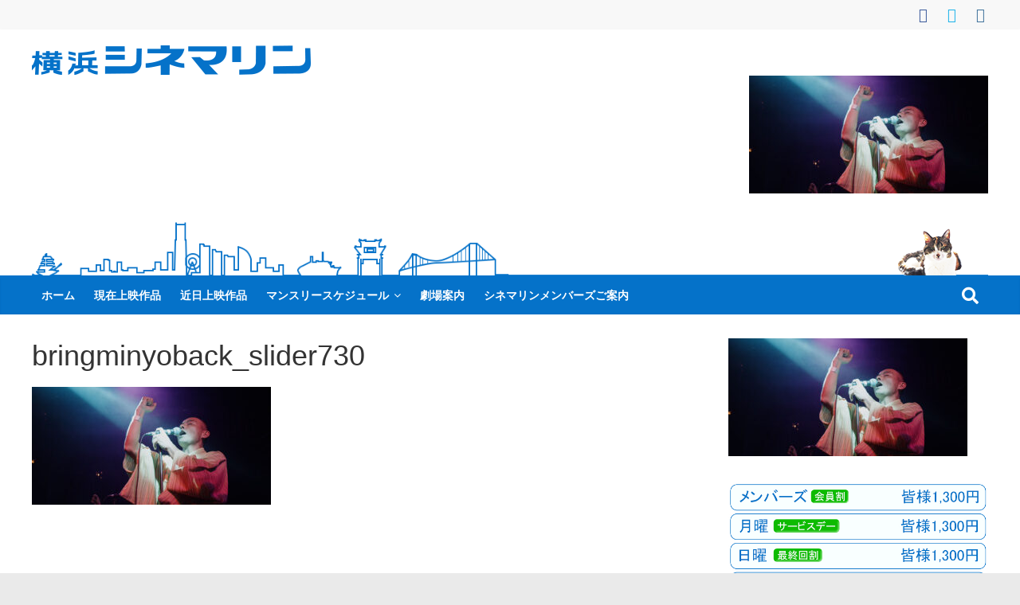

--- FILE ---
content_type: text/html; charset=UTF-8
request_url: https://cinemarine.co.jp/bringminyoback_slider730/
body_size: 28456
content:
<!DOCTYPE html>
<html dir="ltr" lang="ja" prefix="og: https://ogp.me/ns#">
<head>
			<meta charset="UTF-8" />
		<meta name="viewport" content="width=device-width, initial-scale=1">
		<link rel="profile" href="http://gmpg.org/xfn/11" />
		<title>bringminyoback_slider730 | 横浜シネマリン</title>

		<!-- All in One SEO 4.9.3 - aioseo.com -->
	<meta name="robots" content="max-snippet:-1, max-image-preview:large, max-video-preview:-1" />
	<meta name="author" content="横浜シネマリン"/>
	<meta name="google-site-verification" content="1_WzVQPvzev-HeFN7wRrJNpikGnQKlQGj1WHiYfNBds" />
	<meta name="msvalidate.01" content="D0006AC3E39F8F3D0DDD7B430784A36D" />
	<link rel="canonical" href="https://cinemarine.co.jp/bringminyoback_slider730/" />
	<meta name="generator" content="All in One SEO (AIOSEO) 4.9.3" />
		<meta property="og:locale" content="ja_JP" />
		<meta property="og:site_name" content="横浜シネマリン" />
		<meta property="og:type" content="article" />
		<meta property="og:title" content="bringminyoback_slider730 | 横浜シネマリン" />
		<meta property="og:url" content="https://cinemarine.co.jp/bringminyoback_slider730/" />
		<meta property="og:image" content="https://cinemarine.co.jp/wp-content/uploads/2018/10/cinemarine-twitter3.png" />
		<meta property="og:image:secure_url" content="https://cinemarine.co.jp/wp-content/uploads/2018/10/cinemarine-twitter3.png" />
		<meta property="og:image:width" content="1172" />
		<meta property="og:image:height" content="1172" />
		<meta property="article:published_time" content="2023-12-15T02:12:49+00:00" />
		<meta property="article:modified_time" content="2023-12-15T02:13:02+00:00" />
		<meta property="article:publisher" content="https://www.facebook.com/cinemarine.yokohama/" />
		<meta name="twitter:card" content="summary" />
		<meta name="twitter:site" content="@ycinemarine" />
		<meta name="twitter:title" content="bringminyoback_slider730 | 横浜シネマリン" />
		<meta name="twitter:image" content="https://cinemarine.co.jp/wp-content/uploads/2018/10/cinemarine-twitter3.png" />
		<script type="application/ld+json" class="aioseo-schema">
			{"@context":"https:\/\/schema.org","@graph":[{"@type":"BreadcrumbList","@id":"https:\/\/cinemarine.co.jp\/bringminyoback_slider730\/#breadcrumblist","itemListElement":[{"@type":"ListItem","@id":"https:\/\/cinemarine.co.jp#listItem","position":1,"name":"Home","item":"https:\/\/cinemarine.co.jp","nextItem":{"@type":"ListItem","@id":"https:\/\/cinemarine.co.jp\/bringminyoback_slider730\/#listItem","name":"bringminyoback_slider730"}},{"@type":"ListItem","@id":"https:\/\/cinemarine.co.jp\/bringminyoback_slider730\/#listItem","position":2,"name":"bringminyoback_slider730","previousItem":{"@type":"ListItem","@id":"https:\/\/cinemarine.co.jp#listItem","name":"Home"}}]},{"@type":"ItemPage","@id":"https:\/\/cinemarine.co.jp\/bringminyoback_slider730\/#itempage","url":"https:\/\/cinemarine.co.jp\/bringminyoback_slider730\/","name":"bringminyoback_slider730 | \u6a2a\u6d5c\u30b7\u30cd\u30de\u30ea\u30f3","inLanguage":"ja","isPartOf":{"@id":"https:\/\/cinemarine.co.jp\/#website"},"breadcrumb":{"@id":"https:\/\/cinemarine.co.jp\/bringminyoback_slider730\/#breadcrumblist"},"author":{"@id":"https:\/\/cinemarine.co.jp\/author\/cinemarine\/#author"},"creator":{"@id":"https:\/\/cinemarine.co.jp\/author\/cinemarine\/#author"},"datePublished":"2023-12-15T11:12:49+09:00","dateModified":"2023-12-15T11:13:02+09:00"},{"@type":"Organization","@id":"https:\/\/cinemarine.co.jp\/#organization","name":"\u6a2a\u6d5c\u30b7\u30cd\u30de\u30ea\u30f3","description":"\u89b3\u305f\u3044\u6620\u753b\u306f\u3053\u306e\u8857\u3067","url":"https:\/\/cinemarine.co.jp\/","telephone":"+81453413180","logo":{"@type":"ImageObject","url":"https:\/\/cinemarine.co.jp\/wp-content\/uploads\/2020\/04\/chinemarine_rogo_.png","@id":"https:\/\/cinemarine.co.jp\/bringminyoback_slider730\/#organizationLogo","width":350,"height":39},"image":{"@id":"https:\/\/cinemarine.co.jp\/bringminyoback_slider730\/#organizationLogo"},"sameAs":["https:\/\/www.instagram.com\/yokohama_cinemarine\/"]},{"@type":"Person","@id":"https:\/\/cinemarine.co.jp\/author\/cinemarine\/#author","url":"https:\/\/cinemarine.co.jp\/author\/cinemarine\/","name":"\u6a2a\u6d5c\u30b7\u30cd\u30de\u30ea\u30f3","image":{"@type":"ImageObject","@id":"https:\/\/cinemarine.co.jp\/bringminyoback_slider730\/#authorImage","url":"https:\/\/secure.gravatar.com\/avatar\/163e54e070a9d8fd35df1e97b7ce80e6afd2286e27e285f07a511678b23031f5?s=96&d=mm&r=g","width":96,"height":96,"caption":"\u6a2a\u6d5c\u30b7\u30cd\u30de\u30ea\u30f3"}},{"@type":"WebSite","@id":"https:\/\/cinemarine.co.jp\/#website","url":"https:\/\/cinemarine.co.jp\/","name":"\u6a2a\u6d5c\u30b7\u30cd\u30de\u30ea\u30f3","description":"\u89b3\u305f\u3044\u6620\u753b\u306f\u3053\u306e\u8857\u3067","inLanguage":"ja","publisher":{"@id":"https:\/\/cinemarine.co.jp\/#organization"}}]}
		</script>
		<!-- All in One SEO -->

<link rel='dns-prefetch' href='//www.googletagmanager.com' />
<link rel="alternate" type="application/rss+xml" title="横浜シネマリン &raquo; フィード" href="https://cinemarine.co.jp/feed/" />
<link rel="alternate" type="application/rss+xml" title="横浜シネマリン &raquo; コメントフィード" href="https://cinemarine.co.jp/comments/feed/" />
<link rel="alternate" title="oEmbed (JSON)" type="application/json+oembed" href="https://cinemarine.co.jp/wp-json/oembed/1.0/embed?url=https%3A%2F%2Fcinemarine.co.jp%2Fbringminyoback_slider730%2F" />
<link rel="alternate" title="oEmbed (XML)" type="text/xml+oembed" href="https://cinemarine.co.jp/wp-json/oembed/1.0/embed?url=https%3A%2F%2Fcinemarine.co.jp%2Fbringminyoback_slider730%2F&#038;format=xml" />
<style id='wp-img-auto-sizes-contain-inline-css' type='text/css'>
img:is([sizes=auto i],[sizes^="auto," i]){contain-intrinsic-size:3000px 1500px}
/*# sourceURL=wp-img-auto-sizes-contain-inline-css */
</style>
<link rel='stylesheet' id='sbi_styles-css' href='https://cinemarine.co.jp/wp-content/plugins/instagram-feed/css/sbi-styles.min.css?ver=6.10.0' type='text/css' media='all' />
<style id='wp-emoji-styles-inline-css' type='text/css'>

	img.wp-smiley, img.emoji {
		display: inline !important;
		border: none !important;
		box-shadow: none !important;
		height: 1em !important;
		width: 1em !important;
		margin: 0 0.07em !important;
		vertical-align: -0.1em !important;
		background: none !important;
		padding: 0 !important;
	}
/*# sourceURL=wp-emoji-styles-inline-css */
</style>
<style id='wp-block-library-inline-css' type='text/css'>
:root{--wp-block-synced-color:#7a00df;--wp-block-synced-color--rgb:122,0,223;--wp-bound-block-color:var(--wp-block-synced-color);--wp-editor-canvas-background:#ddd;--wp-admin-theme-color:#007cba;--wp-admin-theme-color--rgb:0,124,186;--wp-admin-theme-color-darker-10:#006ba1;--wp-admin-theme-color-darker-10--rgb:0,107,160.5;--wp-admin-theme-color-darker-20:#005a87;--wp-admin-theme-color-darker-20--rgb:0,90,135;--wp-admin-border-width-focus:2px}@media (min-resolution:192dpi){:root{--wp-admin-border-width-focus:1.5px}}.wp-element-button{cursor:pointer}:root .has-very-light-gray-background-color{background-color:#eee}:root .has-very-dark-gray-background-color{background-color:#313131}:root .has-very-light-gray-color{color:#eee}:root .has-very-dark-gray-color{color:#313131}:root .has-vivid-green-cyan-to-vivid-cyan-blue-gradient-background{background:linear-gradient(135deg,#00d084,#0693e3)}:root .has-purple-crush-gradient-background{background:linear-gradient(135deg,#34e2e4,#4721fb 50%,#ab1dfe)}:root .has-hazy-dawn-gradient-background{background:linear-gradient(135deg,#faaca8,#dad0ec)}:root .has-subdued-olive-gradient-background{background:linear-gradient(135deg,#fafae1,#67a671)}:root .has-atomic-cream-gradient-background{background:linear-gradient(135deg,#fdd79a,#004a59)}:root .has-nightshade-gradient-background{background:linear-gradient(135deg,#330968,#31cdcf)}:root .has-midnight-gradient-background{background:linear-gradient(135deg,#020381,#2874fc)}:root{--wp--preset--font-size--normal:16px;--wp--preset--font-size--huge:42px}.has-regular-font-size{font-size:1em}.has-larger-font-size{font-size:2.625em}.has-normal-font-size{font-size:var(--wp--preset--font-size--normal)}.has-huge-font-size{font-size:var(--wp--preset--font-size--huge)}.has-text-align-center{text-align:center}.has-text-align-left{text-align:left}.has-text-align-right{text-align:right}.has-fit-text{white-space:nowrap!important}#end-resizable-editor-section{display:none}.aligncenter{clear:both}.items-justified-left{justify-content:flex-start}.items-justified-center{justify-content:center}.items-justified-right{justify-content:flex-end}.items-justified-space-between{justify-content:space-between}.screen-reader-text{border:0;clip-path:inset(50%);height:1px;margin:-1px;overflow:hidden;padding:0;position:absolute;width:1px;word-wrap:normal!important}.screen-reader-text:focus{background-color:#ddd;clip-path:none;color:#444;display:block;font-size:1em;height:auto;left:5px;line-height:normal;padding:15px 23px 14px;text-decoration:none;top:5px;width:auto;z-index:100000}html :where(.has-border-color){border-style:solid}html :where([style*=border-top-color]){border-top-style:solid}html :where([style*=border-right-color]){border-right-style:solid}html :where([style*=border-bottom-color]){border-bottom-style:solid}html :where([style*=border-left-color]){border-left-style:solid}html :where([style*=border-width]){border-style:solid}html :where([style*=border-top-width]){border-top-style:solid}html :where([style*=border-right-width]){border-right-style:solid}html :where([style*=border-bottom-width]){border-bottom-style:solid}html :where([style*=border-left-width]){border-left-style:solid}html :where(img[class*=wp-image-]){height:auto;max-width:100%}:where(figure){margin:0 0 1em}html :where(.is-position-sticky){--wp-admin--admin-bar--position-offset:var(--wp-admin--admin-bar--height,0px)}@media screen and (max-width:600px){html :where(.is-position-sticky){--wp-admin--admin-bar--position-offset:0px}}

/*# sourceURL=wp-block-library-inline-css */
</style><style id='global-styles-inline-css' type='text/css'>
:root{--wp--preset--aspect-ratio--square: 1;--wp--preset--aspect-ratio--4-3: 4/3;--wp--preset--aspect-ratio--3-4: 3/4;--wp--preset--aspect-ratio--3-2: 3/2;--wp--preset--aspect-ratio--2-3: 2/3;--wp--preset--aspect-ratio--16-9: 16/9;--wp--preset--aspect-ratio--9-16: 9/16;--wp--preset--color--black: #000000;--wp--preset--color--cyan-bluish-gray: #abb8c3;--wp--preset--color--white: #ffffff;--wp--preset--color--pale-pink: #f78da7;--wp--preset--color--vivid-red: #cf2e2e;--wp--preset--color--luminous-vivid-orange: #ff6900;--wp--preset--color--luminous-vivid-amber: #fcb900;--wp--preset--color--light-green-cyan: #7bdcb5;--wp--preset--color--vivid-green-cyan: #00d084;--wp--preset--color--pale-cyan-blue: #8ed1fc;--wp--preset--color--vivid-cyan-blue: #0693e3;--wp--preset--color--vivid-purple: #9b51e0;--wp--preset--gradient--vivid-cyan-blue-to-vivid-purple: linear-gradient(135deg,rgb(6,147,227) 0%,rgb(155,81,224) 100%);--wp--preset--gradient--light-green-cyan-to-vivid-green-cyan: linear-gradient(135deg,rgb(122,220,180) 0%,rgb(0,208,130) 100%);--wp--preset--gradient--luminous-vivid-amber-to-luminous-vivid-orange: linear-gradient(135deg,rgb(252,185,0) 0%,rgb(255,105,0) 100%);--wp--preset--gradient--luminous-vivid-orange-to-vivid-red: linear-gradient(135deg,rgb(255,105,0) 0%,rgb(207,46,46) 100%);--wp--preset--gradient--very-light-gray-to-cyan-bluish-gray: linear-gradient(135deg,rgb(238,238,238) 0%,rgb(169,184,195) 100%);--wp--preset--gradient--cool-to-warm-spectrum: linear-gradient(135deg,rgb(74,234,220) 0%,rgb(151,120,209) 20%,rgb(207,42,186) 40%,rgb(238,44,130) 60%,rgb(251,105,98) 80%,rgb(254,248,76) 100%);--wp--preset--gradient--blush-light-purple: linear-gradient(135deg,rgb(255,206,236) 0%,rgb(152,150,240) 100%);--wp--preset--gradient--blush-bordeaux: linear-gradient(135deg,rgb(254,205,165) 0%,rgb(254,45,45) 50%,rgb(107,0,62) 100%);--wp--preset--gradient--luminous-dusk: linear-gradient(135deg,rgb(255,203,112) 0%,rgb(199,81,192) 50%,rgb(65,88,208) 100%);--wp--preset--gradient--pale-ocean: linear-gradient(135deg,rgb(255,245,203) 0%,rgb(182,227,212) 50%,rgb(51,167,181) 100%);--wp--preset--gradient--electric-grass: linear-gradient(135deg,rgb(202,248,128) 0%,rgb(113,206,126) 100%);--wp--preset--gradient--midnight: linear-gradient(135deg,rgb(2,3,129) 0%,rgb(40,116,252) 100%);--wp--preset--font-size--small: 13px;--wp--preset--font-size--medium: 20px;--wp--preset--font-size--large: 36px;--wp--preset--font-size--x-large: 42px;--wp--preset--spacing--20: 0.44rem;--wp--preset--spacing--30: 0.67rem;--wp--preset--spacing--40: 1rem;--wp--preset--spacing--50: 1.5rem;--wp--preset--spacing--60: 2.25rem;--wp--preset--spacing--70: 3.38rem;--wp--preset--spacing--80: 5.06rem;--wp--preset--shadow--natural: 6px 6px 9px rgba(0, 0, 0, 0.2);--wp--preset--shadow--deep: 12px 12px 50px rgba(0, 0, 0, 0.4);--wp--preset--shadow--sharp: 6px 6px 0px rgba(0, 0, 0, 0.2);--wp--preset--shadow--outlined: 6px 6px 0px -3px rgb(255, 255, 255), 6px 6px rgb(0, 0, 0);--wp--preset--shadow--crisp: 6px 6px 0px rgb(0, 0, 0);}:where(.is-layout-flex){gap: 0.5em;}:where(.is-layout-grid){gap: 0.5em;}body .is-layout-flex{display: flex;}.is-layout-flex{flex-wrap: wrap;align-items: center;}.is-layout-flex > :is(*, div){margin: 0;}body .is-layout-grid{display: grid;}.is-layout-grid > :is(*, div){margin: 0;}:where(.wp-block-columns.is-layout-flex){gap: 2em;}:where(.wp-block-columns.is-layout-grid){gap: 2em;}:where(.wp-block-post-template.is-layout-flex){gap: 1.25em;}:where(.wp-block-post-template.is-layout-grid){gap: 1.25em;}.has-black-color{color: var(--wp--preset--color--black) !important;}.has-cyan-bluish-gray-color{color: var(--wp--preset--color--cyan-bluish-gray) !important;}.has-white-color{color: var(--wp--preset--color--white) !important;}.has-pale-pink-color{color: var(--wp--preset--color--pale-pink) !important;}.has-vivid-red-color{color: var(--wp--preset--color--vivid-red) !important;}.has-luminous-vivid-orange-color{color: var(--wp--preset--color--luminous-vivid-orange) !important;}.has-luminous-vivid-amber-color{color: var(--wp--preset--color--luminous-vivid-amber) !important;}.has-light-green-cyan-color{color: var(--wp--preset--color--light-green-cyan) !important;}.has-vivid-green-cyan-color{color: var(--wp--preset--color--vivid-green-cyan) !important;}.has-pale-cyan-blue-color{color: var(--wp--preset--color--pale-cyan-blue) !important;}.has-vivid-cyan-blue-color{color: var(--wp--preset--color--vivid-cyan-blue) !important;}.has-vivid-purple-color{color: var(--wp--preset--color--vivid-purple) !important;}.has-black-background-color{background-color: var(--wp--preset--color--black) !important;}.has-cyan-bluish-gray-background-color{background-color: var(--wp--preset--color--cyan-bluish-gray) !important;}.has-white-background-color{background-color: var(--wp--preset--color--white) !important;}.has-pale-pink-background-color{background-color: var(--wp--preset--color--pale-pink) !important;}.has-vivid-red-background-color{background-color: var(--wp--preset--color--vivid-red) !important;}.has-luminous-vivid-orange-background-color{background-color: var(--wp--preset--color--luminous-vivid-orange) !important;}.has-luminous-vivid-amber-background-color{background-color: var(--wp--preset--color--luminous-vivid-amber) !important;}.has-light-green-cyan-background-color{background-color: var(--wp--preset--color--light-green-cyan) !important;}.has-vivid-green-cyan-background-color{background-color: var(--wp--preset--color--vivid-green-cyan) !important;}.has-pale-cyan-blue-background-color{background-color: var(--wp--preset--color--pale-cyan-blue) !important;}.has-vivid-cyan-blue-background-color{background-color: var(--wp--preset--color--vivid-cyan-blue) !important;}.has-vivid-purple-background-color{background-color: var(--wp--preset--color--vivid-purple) !important;}.has-black-border-color{border-color: var(--wp--preset--color--black) !important;}.has-cyan-bluish-gray-border-color{border-color: var(--wp--preset--color--cyan-bluish-gray) !important;}.has-white-border-color{border-color: var(--wp--preset--color--white) !important;}.has-pale-pink-border-color{border-color: var(--wp--preset--color--pale-pink) !important;}.has-vivid-red-border-color{border-color: var(--wp--preset--color--vivid-red) !important;}.has-luminous-vivid-orange-border-color{border-color: var(--wp--preset--color--luminous-vivid-orange) !important;}.has-luminous-vivid-amber-border-color{border-color: var(--wp--preset--color--luminous-vivid-amber) !important;}.has-light-green-cyan-border-color{border-color: var(--wp--preset--color--light-green-cyan) !important;}.has-vivid-green-cyan-border-color{border-color: var(--wp--preset--color--vivid-green-cyan) !important;}.has-pale-cyan-blue-border-color{border-color: var(--wp--preset--color--pale-cyan-blue) !important;}.has-vivid-cyan-blue-border-color{border-color: var(--wp--preset--color--vivid-cyan-blue) !important;}.has-vivid-purple-border-color{border-color: var(--wp--preset--color--vivid-purple) !important;}.has-vivid-cyan-blue-to-vivid-purple-gradient-background{background: var(--wp--preset--gradient--vivid-cyan-blue-to-vivid-purple) !important;}.has-light-green-cyan-to-vivid-green-cyan-gradient-background{background: var(--wp--preset--gradient--light-green-cyan-to-vivid-green-cyan) !important;}.has-luminous-vivid-amber-to-luminous-vivid-orange-gradient-background{background: var(--wp--preset--gradient--luminous-vivid-amber-to-luminous-vivid-orange) !important;}.has-luminous-vivid-orange-to-vivid-red-gradient-background{background: var(--wp--preset--gradient--luminous-vivid-orange-to-vivid-red) !important;}.has-very-light-gray-to-cyan-bluish-gray-gradient-background{background: var(--wp--preset--gradient--very-light-gray-to-cyan-bluish-gray) !important;}.has-cool-to-warm-spectrum-gradient-background{background: var(--wp--preset--gradient--cool-to-warm-spectrum) !important;}.has-blush-light-purple-gradient-background{background: var(--wp--preset--gradient--blush-light-purple) !important;}.has-blush-bordeaux-gradient-background{background: var(--wp--preset--gradient--blush-bordeaux) !important;}.has-luminous-dusk-gradient-background{background: var(--wp--preset--gradient--luminous-dusk) !important;}.has-pale-ocean-gradient-background{background: var(--wp--preset--gradient--pale-ocean) !important;}.has-electric-grass-gradient-background{background: var(--wp--preset--gradient--electric-grass) !important;}.has-midnight-gradient-background{background: var(--wp--preset--gradient--midnight) !important;}.has-small-font-size{font-size: var(--wp--preset--font-size--small) !important;}.has-medium-font-size{font-size: var(--wp--preset--font-size--medium) !important;}.has-large-font-size{font-size: var(--wp--preset--font-size--large) !important;}.has-x-large-font-size{font-size: var(--wp--preset--font-size--x-large) !important;}
/*# sourceURL=global-styles-inline-css */
</style>

<style id='classic-theme-styles-inline-css' type='text/css'>
/*! This file is auto-generated */
.wp-block-button__link{color:#fff;background-color:#32373c;border-radius:9999px;box-shadow:none;text-decoration:none;padding:calc(.667em + 2px) calc(1.333em + 2px);font-size:1.125em}.wp-block-file__button{background:#32373c;color:#fff;text-decoration:none}
/*# sourceURL=/wp-includes/css/classic-themes.min.css */
</style>
<link rel='stylesheet' id='parent-style-css' href='https://cinemarine.co.jp/wp-content/themes/colormag/style.css?ver=6.9' type='text/css' media='all' />
<link rel='stylesheet' id='colormag_style-css' href='https://cinemarine.co.jp/wp-content/themes/colormag-child/style.css?ver=2.1.8' type='text/css' media='all' />
<style id='colormag_style-inline-css' type='text/css'>
.colormag-button,blockquote,button,input[type=reset],input[type=button],input[type=submit],#masthead.colormag-header-clean #site-navigation.main-small-navigation .menu-toggle,.fa.search-top:hover,#masthead.colormag-header-classic #site-navigation.main-small-navigation .menu-toggle,.main-navigation ul li.focus > a,#masthead.colormag-header-classic .main-navigation ul ul.sub-menu li.focus > a,.home-icon.front_page_on,.main-navigation a:hover,.main-navigation ul li ul li a:hover,.main-navigation ul li ul li:hover>a,.main-navigation ul li.current-menu-ancestor>a,.main-navigation ul li.current-menu-item ul li a:hover,.main-navigation ul li.current-menu-item>a,.main-navigation ul li.current_page_ancestor>a,.main-navigation ul li.current_page_item>a,.main-navigation ul li:hover>a,.main-small-navigation li a:hover,.site-header .menu-toggle:hover,#masthead.colormag-header-classic .main-navigation ul ul.sub-menu li:hover > a,#masthead.colormag-header-classic .main-navigation ul ul.sub-menu li.current-menu-ancestor > a,#masthead.colormag-header-classic .main-navigation ul ul.sub-menu li.current-menu-item > a,#masthead .main-small-navigation li:hover > a,#masthead .main-small-navigation li.current-page-ancestor > a,#masthead .main-small-navigation li.current-menu-ancestor > a,#masthead .main-small-navigation li.current-page-item > a,#masthead .main-small-navigation li.current-menu-item > a,.main-small-navigation .current-menu-item>a,.main-small-navigation .current_page_item > a,.promo-button-area a:hover,#content .wp-pagenavi .current,#content .wp-pagenavi a:hover,.format-link .entry-content a,.pagination span,.comments-area .comment-author-link span,#secondary .widget-title span,.footer-widgets-area .widget-title span,.colormag-footer--classic .footer-widgets-area .widget-title span::before,.advertisement_above_footer .widget-title span,#content .post .article-content .above-entry-meta .cat-links a,.page-header .page-title span,.entry-meta .post-format i,.more-link,.no-post-thumbnail,.widget_featured_slider .slide-content .above-entry-meta .cat-links a,.widget_highlighted_posts .article-content .above-entry-meta .cat-links a,.widget_featured_posts .article-content .above-entry-meta .cat-links a,.widget_featured_posts .widget-title span,.widget_slider_area .widget-title span,.widget_beside_slider .widget-title span,.wp-block-quote,.wp-block-quote.is-style-large,.wp-block-quote.has-text-align-right{background-color:#0572c9;}#site-title a,.next a:hover,.previous a:hover,.social-links i.fa:hover,a,#masthead.colormag-header-clean .social-links li:hover i.fa,#masthead.colormag-header-classic .social-links li:hover i.fa,#masthead.colormag-header-clean .breaking-news .newsticker a:hover,#masthead.colormag-header-classic .breaking-news .newsticker a:hover,#masthead.colormag-header-classic #site-navigation .fa.search-top:hover,#masthead.colormag-header-classic #site-navigation.main-navigation .random-post a:hover .fa-random,.dark-skin #masthead.colormag-header-classic #site-navigation.main-navigation .home-icon:hover .fa,#masthead .main-small-navigation li:hover > .sub-toggle i,.better-responsive-menu #masthead .main-small-navigation .sub-toggle.active .fa,#masthead.colormag-header-classic .main-navigation .home-icon a:hover .fa,.pagination a span:hover,#content .comments-area a.comment-edit-link:hover,#content .comments-area a.comment-permalink:hover,#content .comments-area article header cite a:hover,.comments-area .comment-author-link a:hover,.comment .comment-reply-link:hover,.nav-next a,.nav-previous a,.footer-widgets-area a:hover,a#scroll-up i,#content .post .article-content .entry-title a:hover,.entry-meta .byline i,.entry-meta .cat-links i,.entry-meta a,.post .entry-title a:hover,.search .entry-title a:hover,.entry-meta .comments-link a:hover,.entry-meta .edit-link a:hover,.entry-meta .posted-on a:hover,.entry-meta .tag-links a:hover,.single #content .tags a:hover,.post-box .entry-meta .cat-links a:hover,.post-box .entry-meta .posted-on a:hover,.post.post-box .entry-title a:hover,.widget_featured_slider .slide-content .below-entry-meta .byline a:hover,.widget_featured_slider .slide-content .below-entry-meta .comments a:hover,.widget_featured_slider .slide-content .below-entry-meta .posted-on a:hover,.widget_featured_slider .slide-content .entry-title a:hover,.byline a:hover,.comments a:hover,.edit-link a:hover,.posted-on a:hover,.tag-links a:hover,.widget_highlighted_posts .article-content .below-entry-meta .byline a:hover,.widget_highlighted_posts .article-content .below-entry-meta .comments a:hover,.widget_highlighted_posts .article-content .below-entry-meta .posted-on a:hover,.widget_highlighted_posts .article-content .entry-title a:hover,.widget_featured_posts .article-content .entry-title a:hover,.related-posts-main-title .fa,.single-related-posts .article-content .entry-title a:hover, .colormag-header-classic .main-navigation ul li:hover > a{color:#0572c9;}#site-navigation{border-top-color:#0572c9;}#masthead.colormag-header-classic .main-navigation ul ul.sub-menu li:hover,#masthead.colormag-header-classic .main-navigation ul ul.sub-menu li.current-menu-ancestor,#masthead.colormag-header-classic .main-navigation ul ul.sub-menu li.current-menu-item,#masthead.colormag-header-classic #site-navigation .menu-toggle,#masthead.colormag-header-classic #site-navigation .menu-toggle:hover,#masthead.colormag-header-classic .main-navigation ul > li:hover > a,#masthead.colormag-header-classic .main-navigation ul > li.current-menu-item > a,#masthead.colormag-header-classic .main-navigation ul > li.current-menu-ancestor > a,#masthead.colormag-header-classic .main-navigation ul li.focus > a,.promo-button-area a:hover,.pagination a span:hover{border-color:#0572c9;}#secondary .widget-title,.footer-widgets-area .widget-title,.advertisement_above_footer .widget-title,.page-header .page-title,.widget_featured_posts .widget-title,.widget_slider_area .widget-title,.widget_beside_slider .widget-title{border-bottom-color:#0572c9;}@media (max-width:768px){.better-responsive-menu .sub-toggle{background-color:#0054ab;}}.mzb-featured-posts, .mzb-social-icon, .mzb-featured-categories, .mzb-social-icons-insert{--color--light--primary:rgba(5,114,201,0.1);}body{--color--light--primary:#0572c9;--color--primary:#0572c9;}
/*# sourceURL=colormag_style-inline-css */
</style>
<link rel='stylesheet' id='colormag-fontawesome-css' href='https://cinemarine.co.jp/wp-content/themes/colormag/fontawesome/css/font-awesome.min.css?ver=2.1.8' type='text/css' media='all' />
<link rel='stylesheet' id='fancybox-css' href='https://cinemarine.co.jp/wp-content/plugins/easy-fancybox/fancybox/1.5.4/jquery.fancybox.min.css?ver=6.9' type='text/css' media='screen' />
<style id='fancybox-inline-css' type='text/css'>
#fancybox-content{border-color:#fff;}
/*# sourceURL=fancybox-inline-css */
</style>
<!--n2css--><!--n2js--><script type="text/javascript" src="https://cinemarine.co.jp/wp-includes/js/jquery/jquery.min.js?ver=3.7.1" id="jquery-core-js"></script>
<script type="text/javascript" src="https://cinemarine.co.jp/wp-includes/js/jquery/jquery-migrate.min.js?ver=3.4.1" id="jquery-migrate-js"></script>
<link rel="https://api.w.org/" href="https://cinemarine.co.jp/wp-json/" /><link rel="alternate" title="JSON" type="application/json" href="https://cinemarine.co.jp/wp-json/wp/v2/media/70756" /><link rel="EditURI" type="application/rsd+xml" title="RSD" href="https://cinemarine.co.jp/xmlrpc.php?rsd" />
<meta name="generator" content="WordPress 6.9" />
<link rel='shortlink' href='https://cinemarine.co.jp/?p=70756' />
<meta name="generator" content="Site Kit by Google 1.168.0" /><link rel="icon" href="https://cinemarine.co.jp/wp-content/uploads/2018/10/cropped-cinemarine-twitter3-32x32.png" sizes="32x32" />
<link rel="icon" href="https://cinemarine.co.jp/wp-content/uploads/2018/10/cropped-cinemarine-twitter3-192x192.png" sizes="192x192" />
<link rel="apple-touch-icon" href="https://cinemarine.co.jp/wp-content/uploads/2018/10/cropped-cinemarine-twitter3-180x180.png" />
<meta name="msapplication-TileImage" content="https://cinemarine.co.jp/wp-content/uploads/2018/10/cropped-cinemarine-twitter3-270x270.png" />
		<style type="text/css" id="wp-custom-css">
			.info-deji{
font-size:0.8rem;
position: relative;
  display: inline-block;
  padding: 0.25em 0.5em;
  text-decoration: none;
  color: #FFF;
  background: #03A9F4;/*色*/
  border: solid 1px #0f9ada;/*線色*/
  border-radius: 4px;
  box-shadow: inset 0 1px 0 rgba(255,255,255,0.2);
  text-shadow: 0 1px 0 rgba(0,0,0,0.2);
}		</style>
			
	
	<link href="https://use.fontawesome.com/releases/v5.6.1/css/all.css" rel="stylesheet">
	<!-- Google tag (gtag.js) -->
<script async src="https://www.googletagmanager.com/gtag/js?id=G-C5J8WQEHTG"></script>
<script>
  window.dataLayer = window.dataLayer || [];
  function gtag(){dataLayer.push(arguments);}
  gtag('js', new Date());

  gtag('config', 'G-C5J8WQEHTG');
</script>
	
	
<link rel='stylesheet' id='su-shortcodes-css' href='https://cinemarine.co.jp/wp-content/plugins/shortcodes-ultimate/includes/css/shortcodes.css?ver=7.4.7' type='text/css' media='all' />
<link rel='stylesheet' id='su-icons-css' href='https://cinemarine.co.jp/wp-content/plugins/shortcodes-ultimate/includes/css/icons.css?ver=1.1.5' type='text/css' media='all' />
</head>

<body class="attachment wp-singular attachment-template-default single single-attachment postid-70756 attachmentid-70756 attachment-jpeg custom-background wp-custom-logo wp-embed-responsive wp-theme-colormag wp-child-theme-colormag-child right-sidebar wide better-responsive-menu">

		<div id="page" class="hfeed site">
				<a class="skip-link screen-reader-text" href="#main">コンテンツへスキップ</a>
				<header id="masthead" class="site-header clearfix ">
				<div id="header-text-nav-container" class="clearfix">
		
			<div class="news-bar">
				<div class="inner-wrap">
					<div class="tg-news-bar__one">
											</div>

					<div class="tg-news-bar__two">
						
		<div class="social-links">
			<ul>
				<li><a href="https://www.facebook.com/cinemarine.yokohama/" target="_blank"><i class="fa fa-facebook"></i></a></li><li><a href="https://twitter.com/ycinemarine?" target="_blank"><i class="fa fa-twitter"></i></a></li><li><a href="https://www.instagram.com/yokohama_cinemarine/" target="_blank"><i class="fa fa-instagram"></i></a></li>			</ul>
		</div><!-- .social-links -->
							</div>
				</div>
			</div>

			
		<div class="inner-wrap">
			<div id="header-text-nav-wrap" class="clearfix">

				<div id="header-left-section">
											<div id="header-logo-image">
							<a href="https://cinemarine.co.jp/" class="custom-logo-link" rel="home"><img width="350" height="39" src="https://cinemarine.co.jp/wp-content/uploads/2020/04/cropped-chinemarine_rogo_.png" class="custom-logo" alt="横浜シネマリン" decoding="async" srcset="https://cinemarine.co.jp/wp-content/uploads/2020/04/cropped-chinemarine_rogo_.png 350w, https://cinemarine.co.jp/wp-content/uploads/2020/04/cropped-chinemarine_rogo_-300x33.png 300w" sizes="(max-width: 350px) 100vw, 350px" /></a>						</div><!-- #header-logo-image -->
						
					<div id="header-text" class="screen-reader-text">
													<h3 id="site-title">
								<a href="https://cinemarine.co.jp/" title="横浜シネマリン" rel="home">横浜シネマリン</a>
							</h3>
						
													<p id="site-description">
								観たい映画はこの街で							</p><!-- #site-description -->
											</div><!-- #header-text -->
				</div><!-- #header-left-section -->

				<div id="header-right-section">
											<div id="header-right-sidebar" class="clearfix">
							<aside id="custom_post_widget-9" class="widget widget_custom_post_widget clearfix"><p class="attachment"><a href='https://cinemarine.co.jp/wp-content/uploads/2023/12/bringminyoback_slider730.jpg'><img decoding="async" width="300" height="148" src="https://cinemarine.co.jp/wp-content/uploads/2023/12/bringminyoback_slider730-300x148.jpg" class="attachment-medium size-medium" alt="ブリング・ミンヨー・バック！" srcset="https://cinemarine.co.jp/wp-content/uploads/2023/12/bringminyoback_slider730-300x148.jpg 300w, https://cinemarine.co.jp/wp-content/uploads/2023/12/bringminyoback_slider730.jpg 730w" sizes="(max-width: 300px) 100vw, 300px" /></a></p>
<style>
.relative {
 position: relative;
 width:100%;
}
.absolute {
    position: absolute;
 right: 2rem;
  bottom: 0px;
}

.relative img {
    margin-bottom: 0rem;
}

/* パソコンで見たときは"pc"のclassがついた画像が表示される */
.pc { display: block !important; }
.sm { display: none !important; }
/* スマートフォンで見たときは"sp"のclassがついた画像が表示される */
@media only screen and (max-width: 750px) {
.pc { display: none !important; }
.sm { display: block !important; }
}


</style>



<div class="relative">
<img decoding="async" class="pc" src="https://cinemarine.co.jp/wp-content/uploads/2020/04/hedder-pc-2.png" alt="" class="alignleft" />
<img decoding="async" class="sm" src="https://cinemarine.co.jp/wp-content/uploads/2020/04/hedder-sm-2.png" alt="" class="alignleft" />
<img decoding="async" src="https://cinemarine.co.jp/wp-content/uploads/2015/04/kuriko6.png" usemap="#kuriko6" class="absolute"/>
</div>


<div class="innar-kuriko">
<script language="JavaScript">
//再生開始
function audioPlay(){
	document.getElementById("audio").play();
}
//再生を停止
function audioPause(){
	document.getElementById("audio").pause();
}
</script>

<map name="kuriko6" id="kuriko6">
<area href="javaScript:audioPlay()" shape="rect" coords="0, 1 100, 66"/>
<area shape="default" nohref/>
</map>

<audio id="audio" preload="auto">
<source src="https://cinemarine.co.jp/wp-content/uploads/2014/10/kuriko3.mp3" type="audio/mp3"/>
<source src="https://cinemarine.co.jp/wp-content/uploads/2014/10/kuriko3.ogg" type="audio/ogg"/>
<source src="https://cinemarine.co.jp/wp-content/uploads/2014/10/kuriko3.wav" type="audio/wav"/>
</audio> 
</div>


<div class="under-element"></div></aside>						</div>
										</div><!-- #header-right-section -->

			</div><!-- #header-text-nav-wrap -->
		</div><!-- .inner-wrap -->

		
		<nav id="site-navigation" class="main-navigation clearfix" role="navigation">
			<div class="inner-wrap clearfix">
				
									<div class="search-random-icons-container">
													<div class="top-search-wrap">
								<i class="fa fa-search search-top"></i>
								<div class="search-form-top">
									
<form action="https://cinemarine.co.jp/" class="search-form searchform clearfix" method="get" role="search">

	<div class="search-wrap">
		<input type="search"
		       class="s field"
		       name="s"
		       value=""
		       placeholder="検索"
		/>

		<button class="search-icon" type="submit"></button>
	</div>

</form><!-- .searchform -->
								</div>
							</div>
											</div>
				
				<p class="menu-toggle"></p>
				<div class="menu-primary-container"><ul id="menu-main-menu" class="menu"><li id="menu-item-33" class="menu-item menu-item-type-post_type menu-item-object-page menu-item-home menu-item-33"><a href="https://cinemarine.co.jp/">ホーム</a></li>
<li id="menu-item-117" class="menu-item menu-item-type-post_type menu-item-object-page menu-item-117"><a href="https://cinemarine.co.jp/movie-now/">現在上映作品</a></li>
<li id="menu-item-116" class="menu-item menu-item-type-post_type menu-item-object-page menu-item-116"><a href="https://cinemarine.co.jp/coming-soon/">近日上映作品</a></li>
<li id="menu-item-115" class="menu-item menu-item-type-post_type menu-item-object-page menu-item-has-children menu-item-115"><a href="https://cinemarine.co.jp/schedule/">マンスリースケジュール</a>
<ul class="sub-menu">
	<li id="menu-item-2372" class="menu-item menu-item-type-post_type menu-item-object-page menu-item-2372"><a href="https://cinemarine.co.jp/past-films/">過去の上映作品</a></li>
</ul>
</li>
<li id="menu-item-118" class="menu-item menu-item-type-post_type menu-item-object-page menu-item-118"><a href="https://cinemarine.co.jp/theater-guidance/">劇場案内</a></li>
<li id="menu-item-508" class="menu-item menu-item-type-post_type menu-item-object-page menu-item-508"><a href="https://cinemarine.co.jp/membership-card/">シネマリンメンバーズご案内</a></li>
</ul></div>
			</div>
		</nav>

				</div><!-- #header-text-nav-container -->
				</header><!-- #masthead -->
				<div id="main" class="clearfix">
				<div class="inner-wrap clearfix">
		
	<div id="primary">
		<div id="content" class="clearfix">

			
<article id="post-70756" class="post-70756 attachment type-attachment status-inherit hentry">
	
	
	<div class="article-content clearfix">

		
		<header class="entry-header">
			<h1 class="entry-title">
				bringminyoback_slider730			</h1>
		</header>

		
		<div class="entry-content clearfix">
			<p class="attachment"><a href='https://cinemarine.co.jp/wp-content/uploads/2023/12/bringminyoback_slider730.jpg'><img decoding="async" width="300" height="148" src="https://cinemarine.co.jp/wp-content/uploads/2023/12/bringminyoback_slider730-300x148.jpg" class="attachment-medium size-medium" alt="ブリング・ミンヨー・バック！" srcset="https://cinemarine.co.jp/wp-content/uploads/2023/12/bringminyoback_slider730-300x148.jpg 300w, https://cinemarine.co.jp/wp-content/uploads/2023/12/bringminyoback_slider730.jpg 730w" sizes="(max-width: 300px) 100vw, 300px" /></a></p>
		</div>

	</div>

	</article>

		</div><!-- #content -->

				<ul class="default-wp-page clearfix">
			<li class="previous"><a href='https://cinemarine.co.jp/enpitsutojyu_slider730/'>&larr; 前へ</a></li>
			<li class="next"><a href='https://cinemarine.co.jp/neonhakiezu_slider730/'>次へ &rarr;</a></li>
		</ul>
		
	</div><!-- #primary -->


<div id="secondary">
	
	<aside id="custom_post_widget-7" class="widget widget_custom_post_widget clearfix"><p class="attachment"><a href='https://cinemarine.co.jp/wp-content/uploads/2023/12/bringminyoback_slider730.jpg'><img loading="lazy" decoding="async" width="300" height="148" src="https://cinemarine.co.jp/wp-content/uploads/2023/12/bringminyoback_slider730-300x148.jpg" class="attachment-medium size-medium" alt="ブリング・ミンヨー・バック！" srcset="https://cinemarine.co.jp/wp-content/uploads/2023/12/bringminyoback_slider730-300x148.jpg 300w, https://cinemarine.co.jp/wp-content/uploads/2023/12/bringminyoback_slider730.jpg 730w" sizes="auto, (max-width: 300px) 100vw, 300px" /></a></p>
<script type="text/javascript">
myTbl = new Array("日","月","火","水","木","金","土");
myD = new Date();

myYear = myD.getFullYear();
myMonth = myD.getMonth() + 1;
myDate = myD.getDate();
myDay = myD.getDay();
myHours = myD.getHours();
myMinutes = myD.getMinutes();
mySeconds = myD.getSeconds();

myMess1 = "本日は"+ myMonth + "月" + myDate + "日"+myTbl[myDay] + "曜日です";
myMess2 = myTbl[myDay] + "曜日";
myMess3 = myHours + "時" + myMinutes + "分" + mySeconds + "秒";
myMess = myMess1 + " " + myMess2 + " " + myMess3;

/*
document.write( myMess1 );
*/
</script>


<script>
function Settoday(){
  var today = new Date() ;
  var weekday = [ "Sun", "Mon", "Tue", "Wed", "Thu", "Fri", "Sat" ] ;  
  document.getElementById(weekday[today.getDay()]).style.display="block";
}
</script>
  
  
<body onload="Settoday();">

<div id="Sun" style="display:none;">
<!--
<div class="mf">
<script type="text/javascript">
document.write("本日<span>", myMonth ,"</span>月");
document.write("<span>", myDate ,"</span>日");
document.write("<span>", myTbl[myDay] ,"</span>曜日は<span>サービスデー</span>");
</script>
<p class="mf-day">本日はファーストデー<br />どなた様も1300円でご鑑賞いだけます</p>
</div>
-->

<img loading="lazy" decoding="async" src="https://cinemarine.co.jp/wp-content/uploads/2015/10/2025.5.29-PRICE-BANA.jpg" alt="" width="600" height="271" class="aligncenter size-full wp-image-81128" srcset="https://cinemarine.co.jp/wp-content/uploads/2015/10/2025.5.29-PRICE-BANA.jpg 600w, https://cinemarine.co.jp/wp-content/uploads/2015/10/2025.5.29-PRICE-BANA-300x136.jpg 300w" sizes="auto, (max-width: 600px) 100vw, 600px" />

</div>

<div id="Mon" style="display:none;">
<!--
<div class="mf">
<script type="text/javascript">
document.write("本日<span>", myMonth ,"</span>月");
document.write("<span>", myDate ,"</span>日");
document.write("<span>", myTbl[myDay] ,"</span>曜日は<span>サービスデー</span>");
</script>
<p class="mf-day">本日はファーストデー<br />どなた様も1300円でご鑑賞いだけます</p>
</div>
-->

<div class="men">
<script type="text/javascript">
document.write("本日<span>", myMonth ,"</span>月");
document.write("<span>", myDate ,"</span>日");
document.write("<span>", myTbl[myDay] ,"</span>曜日は<span>月曜サービスデー</span>");
</script>
<p class="m-day">皆様1,300円です。</p>
</div>

</div>



<div id="Tue" style="display:none;">

<!--
<div class="mf">
<script type="text/javascript">
document.write("本日<span>", myMonth ,"</span>月");
document.write("<span>", myDate ,"</span>日");
document.write("<span>", myTbl[myDay] ,"</span>曜日は<span>サービスデー</span>");
</script>
<p class="mf-day">本日はファーストデー<br />どなた様も1300円でご鑑賞いだけます</p>
</div>
-->
<img loading="lazy" decoding="async" src="https://cinemarine.co.jp/wp-content/uploads/2015/10/2025.5.29-PRICE-BANA.jpg" alt="" width="600" height="271" class="aligncenter size-full wp-image-81128" srcset="https://cinemarine.co.jp/wp-content/uploads/2015/10/2025.5.29-PRICE-BANA.jpg 600w, https://cinemarine.co.jp/wp-content/uploads/2015/10/2025.5.29-PRICE-BANA-300x136.jpg 300w" sizes="auto, (max-width: 600px) 100vw, 600px" />



</div>



<div id="Wed" style="display:none;">

<!--
<div class="mf">
<script type="text/javascript">
document.write("本日<span>", myMonth ,"</span>月");
document.write("<span>", myDate ,"</span>日");
document.write("<span>", myTbl[myDay] ,"</span>曜日は<span>サービスデー</span>");
</script>
<p class="mf-day">本日はファーストデー<br />どなた様も1300円でご鑑賞いだけます</p>
</div>
-->

<img loading="lazy" decoding="async" src="https://cinemarine.co.jp/wp-content/uploads/2015/10/2025.5.29-PRICE-BANA.jpg" alt="" width="600" height="271" class="aligncenter size-full wp-image-81128" srcset="https://cinemarine.co.jp/wp-content/uploads/2015/10/2025.5.29-PRICE-BANA.jpg 600w, https://cinemarine.co.jp/wp-content/uploads/2015/10/2025.5.29-PRICE-BANA-300x136.jpg 300w" sizes="auto, (max-width: 600px) 100vw, 600px" />

</div>


<div id="Thu" style="display:none;">
<!--
<div class="mf">
<script type="text/javascript">
document.write("本日<span>", myMonth ,"</span>月");
document.write("<span>", myDate ,"</span>日");
document.write("<span>", myTbl[myDay] ,"</span>曜日は<span>サービスデー</span>");
</script>
<p class="mf-day">本日はファーストデー<br />どなた様も1300円でご鑑賞いだけます</p>
</div>
-->

<img loading="lazy" decoding="async" src="https://cinemarine.co.jp/wp-content/uploads/2015/10/2025.5.29-PRICE-BANA.jpg" alt="" width="600" height="271" class="aligncenter size-full wp-image-81128" srcset="https://cinemarine.co.jp/wp-content/uploads/2015/10/2025.5.29-PRICE-BANA.jpg 600w, https://cinemarine.co.jp/wp-content/uploads/2015/10/2025.5.29-PRICE-BANA-300x136.jpg 300w" sizes="auto, (max-width: 600px) 100vw, 600px" />

</div>



<div id="Fri" style="display:none;">
<!--
<div class="mf">
<script type="text/javascript">
document.write("本日<span>", myMonth ,"</span>月");
document.write("<span>", myDate ,"</span>日");
document.write("<span>", myTbl[myDay] ,"</span>曜日は<span>サービスデー</span>");
</script>
<p class="mf-day">本日はファーストデー<br />どなた様も1300円でご鑑賞いだけます</p>
</div>

-->
<img loading="lazy" decoding="async" src="https://cinemarine.co.jp/wp-content/uploads/2015/10/2025.5.29-PRICE-BANA.jpg" alt="" width="600" height="271" class="aligncenter size-full wp-image-81128" srcset="https://cinemarine.co.jp/wp-content/uploads/2015/10/2025.5.29-PRICE-BANA.jpg 600w, https://cinemarine.co.jp/wp-content/uploads/2015/10/2025.5.29-PRICE-BANA-300x136.jpg 300w" sizes="auto, (max-width: 600px) 100vw, 600px" />

</div>


<div id="Sat" style="display:none;">

<!--
<div class="mf">
<script type="text/javascript">
document.write("本日<span>", myMonth ,"</span>月");
document.write("<span>", myDate ,"</span>日");
document.write("<span>", myTbl[myDay] ,"</span>曜日は<span>サービスデー</span>");
</script>
<p class="mf-day">本日はファーストデー<br />どなた様も1300円でご鑑賞いだけます</p>
</div>
-->

<img loading="lazy" decoding="async" src="https://cinemarine.co.jp/wp-content/uploads/2015/10/2025.5.29-PRICE-BANA.jpg" alt="" width="600" height="271" class="aligncenter size-full wp-image-81128" srcset="https://cinemarine.co.jp/wp-content/uploads/2015/10/2025.5.29-PRICE-BANA.jpg 600w, https://cinemarine.co.jp/wp-content/uploads/2015/10/2025.5.29-PRICE-BANA-300x136.jpg 300w" sizes="auto, (max-width: 600px) 100vw, 600px" />

</div>


</body></aside><aside id="custom_html-18" class="widget_text widget widget_custom_html clearfix"><div class="textwidget custom-html-widget"><a href="https://schedule.eigaland.com/schedule?webKey=4d6c9e5f-bcca-4635-abe4-6f0db498a8bc" class="su-button su-button-style-flat su-button-wide" style="color:#fff;background-color:#FF3333;border-color:#cc2929;border-radius:10px" target="_blank" rel="noopener noreferrer"><span style="color:#fff;padding:0px 26px;font-size:20px;line-height:40px;border-color:#ff7171;border-radius:10px;text-shadow:none"> オンラインチケット購入</span></a></div></aside><aside id="custom_html-17" class="widget_text widget widget_custom_html clearfix"><div class="textwidget custom-html-widget"><a class="hover_img2"  href="https://cinemarine.co.jp/membership-card/"><img src="https://cinemarine.co.jp/wp-content/uploads/2019/06/cinemarin_menbers.jpg" alt="" width="600" height="200" class="aligncenter size-full wp-image-32065" /></a></div></aside><aside id="custom_html-14" class="widget_text widget widget_custom_html clearfix"><div class="textwidget custom-html-widget"><div class="videores">
<video src="https://cinemarine.co.jp/wp-content/uploads/2025/10/2025-shop-info-3.mp4" autoplay muted playsinline loop controls width="720" height="480"></video>
</div>
<p>購入は<strong>シネマリン受付</strong>または<strong>オンラインショップ</strong>にてお求めください</p>
<div class="su-button-center"><a href="https://cinemarine.shop-pro.jp/" class="su-button su-button-style-flat su-button-wide" style="color:#fff;background-color:#2c60aa;border-color:#244d88;border-radius:7px" target="_blank" rel="noopener noreferrer"><span style="color:#fff;padding:7px 20px;font-size:16px;line-height:24px;border-color:#6c90c4;border-radius:7px;text-shadow:none"><i class="sui sui-shopping-bag" style="font-size:16px;color:#fff"></i> 横浜シネマリンオンラインショップ
</span></a></div>

</div></aside><aside id="custom_html-13" class="widget_text widget widget_custom_html clearfix"><div class="textwidget custom-html-widget"><div class="movie-wrap">
<iframe width="560" height="315" src="https://www.youtube.com/embed/E54rfZebg3o?si=_15-g1EucAE7qGnb&amp;start=5" title="YouTube video player" frameborder="0" allow="accelerometer; autoplay; clipboard-write; encrypted-media; gyroscope; picture-in-picture; web-share" referrerpolicy="strict-origin-when-cross-origin" allowfullscreen></iframe>
</div>
<p><strong>魅力的なミニシアターを紹介します。第15弾は、横浜シネマリンです。</strong></p>

</div></aside><aside id="custom_html-11" class="widget_text widget widget_custom_html clearfix"><div class="textwidget custom-html-widget"><div class="movie-wrap">
<iframe width="560" height="315" src="https://www.youtube.com/embed/hAZWvhYIoNc" title="YouTube video player" frameborder="0" allow="accelerometer; autoplay; clipboard-write; encrypted-media; gyroscope; picture-in-picture" allowfullscreen></iframe>
</div>
<strong>YouTuber「もっちゃんねる」</strong><br />
<p>意外と知らないミニシアターの裏話が続々…35ミリ映写機が現役の「横浜シネマリン」訪問 </p></div></aside><aside id="custom_post_widget-8" class="widget widget_custom_post_widget clearfix"><p class="attachment"><a href='https://cinemarine.co.jp/wp-content/uploads/2023/12/bringminyoback_slider730.jpg'><img loading="lazy" decoding="async" width="300" height="148" src="https://cinemarine.co.jp/wp-content/uploads/2023/12/bringminyoback_slider730-300x148.jpg" class="attachment-medium size-medium" alt="ブリング・ミンヨー・バック！" srcset="https://cinemarine.co.jp/wp-content/uploads/2023/12/bringminyoback_slider730-300x148.jpg 300w, https://cinemarine.co.jp/wp-content/uploads/2023/12/bringminyoback_slider730.jpg 730w" sizes="auto, (max-width: 300px) 100vw, 300px" /></a></p>
<div class="su-row">
<div class="su-column su-column-size-1-2"><div class="su-column-inner su-u-clearfix su-u-trim">

<a href="https://www.change.org/p/savethecinema-%E3%83%9F%E3%83%8B%E3%82%B7%E3%82%A2%E3%82%BF%E3%83%BC%E3%82%92%E6%95%91%E3%81%88-%E3%83%97%E3%83%AD%E3%82%B8%E3%82%A7%E3%82%AF%E3%83%88-%E6%96%B0%E5%9E%8B%E3%82%B3%E3%83%AD%E3%83%8A%E3%82%A6%E3%82%A3%E3%83%AB%E3%82%B9%E3%81%AB%E3%82%88%E3%81%A3%E3%81%A6%E5%A4%A7%E3%81%8D%E3%81%AA%E6%89%93%E6%92%83%E3%82%92%E5%8F%97%E3%81%91%E3%81%A6%E3%81%84%E3%82%8B-%E5%B0%8F%E8%A6%8F%E6%A8%A1%E6%98%A0%E7%94%BB%E9%A4%A8-%E3%83%9F%E3%83%8B%E3%82%B7%E3%82%A2%E3%82%BF%E3%83%BC-%E7%AD%89%E3%81%B8%E3%81%AE%E7%B7%8A%E6%80%A5%E6%94%AF%E6%8F%B4%E3%82%92%E6%B1%82%E3%82%81%E3%81%BE%E3%81%99?recruiter=1071422718" title="「ミニシアターを救え！」プロジェクト" rel="noopener noreferrer" target="_blank"><img loading="lazy" decoding="async" src="https://cinemarine.co.jp/wp-content/uploads/2020/04/savethecinema_logo.jpg" alt="" width="600" height="411" class="aligncenter size-full wp-image-38432" srcset="https://cinemarine.co.jp/wp-content/uploads/2020/04/savethecinema_logo.jpg 600w, https://cinemarine.co.jp/wp-content/uploads/2020/04/savethecinema_logo-300x206.jpg 300w, https://cinemarine.co.jp/wp-content/uploads/2020/04/savethecinema_logo-438x300.jpg 438w" sizes="auto, (max-width: 600px) 100vw, 600px" /></a>

</div></div>
<div class="su-column su-column-size-1-2"><div class="su-column-inner su-u-clearfix su-u-trim">
<p style="text-align: center;"><strong>#SaveTheCinema<br />「ミニシアターを救え！」プロジェクト<br />横浜シネマリンも賛同しています</strong></p>
</div></div>
</div>




</aside><aside id="custom_post_widget-6" class="widget widget_custom_post_widget clearfix"><p class="attachment"><a href='https://cinemarine.co.jp/wp-content/uploads/2023/12/bringminyoback_slider730.jpg'><img loading="lazy" decoding="async" width="300" height="148" src="https://cinemarine.co.jp/wp-content/uploads/2023/12/bringminyoback_slider730-300x148.jpg" class="attachment-medium size-medium" alt="ブリング・ミンヨー・バック！" srcset="https://cinemarine.co.jp/wp-content/uploads/2023/12/bringminyoback_slider730-300x148.jpg 300w, https://cinemarine.co.jp/wp-content/uploads/2023/12/bringminyoback_slider730.jpg 730w" sizes="auto, (max-width: 300px) 100vw, 300px" /></a></p>
<style>

.images{
    display: flex;
}
.images img {
  max-width: 100%;
  height: auto;
padding:0 10px;
}

</style>


<img loading="lazy" decoding="async" src="https://cinemarine.co.jp/wp-content/uploads/2017/06/cinemarine_line_bana.jpg" alt="LINE-バナー" width="500" height="200" class="aligncenter size-full wp-image-30562" srcset="https://cinemarine.co.jp/wp-content/uploads/2017/06/cinemarine_line_bana.jpg 500w, https://cinemarine.co.jp/wp-content/uploads/2017/06/cinemarine_line_bana-300x120.jpg 300w" sizes="auto, (max-width: 500px) 100vw, 500px" />
<div style="margin-bottom:1rem;"></div>
<img loading="lazy" decoding="async" src="https://cinemarine.co.jp/wp-content/uploads/2019/04/cinemarine_news_bana.jpg" alt="MAIL-NEWS" width="500" height="200" class="aligncenter size-full wp-image-30612" srcset="https://cinemarine.co.jp/wp-content/uploads/2019/04/cinemarine_news_bana.jpg 500w, https://cinemarine.co.jp/wp-content/uploads/2019/04/cinemarine_news_bana-300x120.jpg 300w" sizes="auto, (max-width: 500px) 100vw, 500px" />



<div class="images">
       <a class="hover_img2" href="https://line.me/R/ti/p/%40xrf8800l"><img loading="lazy" decoding="async" src="https://cinemarine.co.jp/wp-content/uploads/2019/04/ja.png" alt="LINE友だち追加" width="150" height="47" class="aligncenter size-full wp-image-30320" /></a>
        <a class="hover_img2" href="https://cinemarine.co.jp/membership-card/#mail_news"><img loading="lazy" decoding="async" src="https://cinemarine.co.jp/wp-content/uploads/2017/06/mail_touroku.png" alt="" width="151" height="48" class="aligncenter size-full wp-image-31148" /></a>
      </div>


</aside><aside id="media_image-3" class="widget widget_media_image clearfix"><a href="https://cinemarine-blog.com/"><img width="507" height="110" src="https://cinemarine.co.jp/wp-content/uploads/2018/08/cinemarine_blog_logo.png" class="image wp-image-25025  attachment-full size-full" alt="" style="max-width: 100%; height: auto;" decoding="async" loading="lazy" srcset="https://cinemarine.co.jp/wp-content/uploads/2018/08/cinemarine_blog_logo.png 507w, https://cinemarine.co.jp/wp-content/uploads/2018/08/cinemarine_blog_logo-300x65.png 300w, https://cinemarine.co.jp/wp-content/uploads/2018/08/cinemarine_blog_logo-500x108.png 500w" sizes="auto, (max-width: 507px) 100vw, 507px" /></a></aside><aside id="custom_post_widget-2" class="widget widget_custom_post_widget clearfix"><h3 class="widget-title"><span>上映中・上映予定作品</span></h3><p class="attachment"><a href='https://cinemarine.co.jp/wp-content/uploads/2023/12/bringminyoback_slider730.jpg'><img loading="lazy" decoding="async" width="300" height="148" src="https://cinemarine.co.jp/wp-content/uploads/2023/12/bringminyoback_slider730-300x148.jpg" class="attachment-medium size-medium" alt="ブリング・ミンヨー・バック！" srcset="https://cinemarine.co.jp/wp-content/uploads/2023/12/bringminyoback_slider730-300x148.jpg 300w, https://cinemarine.co.jp/wp-content/uploads/2023/12/bringminyoback_slider730.jpg 730w" sizes="auto, (max-width: 300px) 100vw, 300px" /></a></p>
<!--
必ず個別映画にリンクを張る　リンクを張らないとレイアウトが乱れる　リンクを張ることでレイアウトを固定しています。
-->


<div class="rightbar">


<ul>    




<!--ネタニヤフ調書　汚職と戦争-->

<li>
<a href="https://cinemarine.co.jp/thebibifiles/">
<img loading="lazy" decoding="async" src="https://cinemarine.co.jp/wp-content/uploads/2025/10/2b49f898e94f4ea5e33749ac8d9cf750.jpg" alt="ネタニヤフ調書　汚職と戦争" width="120" height="169" class="aligncenter size-full wp-image-83232" />
<p class="sidetitle">ネタニヤフ調書　汚職と戦争　12/20(土)～</p>
<p class="desc">
はじまりは小さな贈り物だった…。
極秘リークされたイスラエル首相の警察尋問映像により＜恐るべき真実＞が暴かれる！
</p>
</a>
</li>

<!-- ここで1作品終了 -->







<!--手に魂を込め、歩いてみれば-->

<li>
<a href="https://cinemarine.co.jp/put/">
<img loading="lazy" decoding="async" src="https://cinemarine.co.jp/wp-content/uploads/2025/11/tenitamashii_poster300.jpg" alt="手に魂を込め、歩いてみれば" width="120" height="169" class="aligncenter size-full wp-image-84165" />
<p class="sidetitle">手に魂を込め、歩いてみれば　1/3(土)～
</p>
<p class="desc">
廃墟のガザで撮影を続けるフォトジャーナリストと彼女を見守るイラン人監督―1年にわたるビデオ通話で紡がれた 比類なきドキュメンタリー
</p>
</a>
</li>

<!-- ここで1作品終了 -->




<!--CROSSING　心の交差点-->

<li>
<a href="https://cinemarine.co.jp/crossing/">
<img loading="lazy" decoding="async" src="https://cinemarine.co.jp/wp-content/uploads/2025/11/crossing_poster.jpg" alt="-CROSSING　心の交差点" width="120" height="169" class="aligncenter size-full wp-image-84165" />
<p class="sidetitle">CROSSING　心の交差点　1/9(金)～
</p>
<p class="desc">
出会いと別れが交錯する街、イスタンブールで紡がれる、過去と未来をつなぐ心の旅。『ダンサー そして私たちは踊った』レヴァン・アキン監督最新作
</p>
</a>
</li>

<!-- ここで1作品終了 -->





<!--佐藤忠男、映画の旅-->

<li>
<a href="https://cinemarine.co.jp/satotadao-journey/">
<img loading="lazy" decoding="async" src="https://cinemarine.co.jp/wp-content/uploads/2025/10/satotadao_main300.jpg" alt="佐藤忠男、映画の旅" width="120" height="169" class="aligncenter size-full wp-image-84165" />
<p class="sidetitle">佐藤忠男、映画の旅　1/10(土)～
</p>
<p class="desc">
映画評論家、佐藤忠男、「映画」で世界を変えようとした男がいた――日本で初めて、ひとりの映画評論家に迫ったドキュメンタリーが誕生
</p>
</a>
</li>

<!-- ここで1作品終了 -->




<!--野田真吉特集 ゆきははなである-->

<li>
<a href="https://cinemarine.co.jp/nodashinkichi/">
<img loading="lazy" decoding="async" src="https://cinemarine.co.jp/wp-content/uploads/2015/07/nodashinkichi_poster300.jpg" alt="野田真吉特集 ゆきははなである" width="120" height="169" class="aligncenter size-full wp-image-84165" />
<p class="sidetitle">野田真吉特集　ゆきははなである　1/10(土)－1/23(金)
</p>
<p class="desc">
神事、暮らし、自然、経済活動、社会運動、科学…縦横無尽、変幻自在の映画作家・野田真吉の視線はとどまらない。ハレとケ、生と死、私たちの根底に脈々とながれる不変のリズムを8作品4プログラムで刻む
</p>
</a>
</li>

<!-- ここで1作品終了 -->





<!--白の花実-->

<li>
<a href="https://cinemarine.co.jp/shirokajitsu/">
<img loading="lazy" decoding="async" src="https://cinemarine.co.jp/wp-content/uploads/2025/11/3aba9c7db7f2c44f90d7aaa8ad6ea956.jpg" alt="白の花実" width="120" height="169" class="aligncenter size-full wp-image-84165" />
<p class="sidetitle">白の花実　1/17(土)～
</p>
<p class="desc">
完璧な少女は、なぜ屋上から飛び降りたのか――？
これまでの少女映画が触れなかった、“死の向こう側”へ――
かつて観たことのない奇妙で美しい“ファントム・ファンタジー”、誕生。
</p>
</a>
</li>

<!-- ここで1作品終了 -->




<!--サタジット・レイ レトロスペクティブ 2025-->

<li>
<a href="https://cinemarine.co.jp/satyajit-ray2025/">
<img loading="lazy" decoding="async" src="https://cinemarine.co.jp/wp-content/uploads/2015/07/satyajitray_main300.jpg" alt="サタジット・レイ レトロスペクティブ 2025" width="120" height="169" class="aligncenter size-full wp-image-84165" />
<p class="sidetitle">サタジット・レイ レトロスペクティブ 2025　1/17(土)～
</p>
<p class="desc">
黒澤明、マーティン・スコセッシ、フランシス・フォード・コッポラ、ウェス・アンダーソン……世界の巨匠たちが愛してやまない映画界の巨人
</p>
</a>
</li>

<!-- ここで1作品終了 -->





<!--黒の牛-->

<li>
<a href="https://cinemarine.co.jp/kuronoushi/">
<img loading="lazy" decoding="async" src="https://cinemarine.co.jp/wp-content/uploads/2025/11/97b50b7107e6008b1eacf4f6809c5645.jpg" alt="黒の牛" width="120" height="169" class="aligncenter size-full wp-image-84165" />
<p class="sidetitle">黒の牛　1/23(金)～
</p>
<p class="desc">
禅に伝わる悟りまでの道程を⼗枚の⽜の絵で表した「⼗⽜図（じゅうぎゅうず）」から着想を得て、京都・臨済宗大本山 妙心寺の僧侶各位の協力のもとに制作された、圧倒的映像美で誘う、内なる宇宙と森羅万象をめぐる旅。
</p>
</a>
</li>

<!-- ここで1作品終了 -->




<!--２つのゼロ年-->

<li>
<a href="https://cinemarine.co.jp/2zero/">
<img loading="lazy" decoding="async" src="https://cinemarine.co.jp/wp-content/uploads/2025/11/2-zero_poster300.jpg" alt="２つのゼロ年" width="120" height="169" class="aligncenter size-full wp-image-84165" />
<p class="sidetitle">特集 ロッセリーニ×ゴダール［２つのゼロ年］　1/24(土)～
</p>
<p class="desc">
ロベルト・ロッセリーニの『ドイツ零年』（1948）と、ジャン＝リュック・ゴダールの『新ドイツ零年』（1991）。戦後80年、東西ドイツ統一35年を迎える2025年、思いがけない、だが必然にみちた２作品の邂逅が実現する。
</p>
</a>
</li>

<!-- ここで1作品終了 -->




<!--テイク・ミー・サムウェア・ナイス-->

<li>
<a href="https://cinemarine.co.jp/take-me/">
<img loading="lazy" decoding="async" src="https://cinemarine.co.jp/wp-content/uploads/2025/11/takeme001-300x422-1.jpg" alt="テイク・ミー・サムウェア・ナイス" width="120" height="169" class="aligncenter size-full wp-image-84165" />
<p class="sidetitle">テイク・ミー・サムウェア・ナイス　1/24(土)～
</p>
<p class="desc">
オランダからボスニアへ 少女でも大人でもないアルマの”自分探し”の旅が始まる。誰か連れ出して…この退屈な世界から
</p>
</a>
</li>

<!-- ここで1作品終了 -->





<!--アフター・オール・ディーズ・イヤーズ デジタル・リマスター版-->

<li>
<a href="https://cinemarine.co.jp/afteralltheseyears2025/">
<img loading="lazy" decoding="async" src="https://cinemarine.co.jp/wp-content/uploads/2025/11/After-All-These-Years_2025_MV.jpg" alt="アフター・オール・ディーズ・イヤーズ
デジタル・リマスター版
" width="120" height="169" class="aligncenter size-full wp-image-84165" />
<p class="sidetitle">アフター・オール・ディーズ・イヤーズ
デジタル・リマスター版
　1/24(土)～
</p>
<p class="desc">
リム・カーワイ幻のデビュー作が１５年の時を経て蘇る 
自己存在への恐怖、日常からの逃避を圧倒的な構造美で描き出した、鮮烈なるデビュー作
</p>
</a>
</li>

<!-- ここで1作品終了 -->





<!--ただ、やるべきことを-->

<li>
<a href="https://cinemarine.co.jp/worktodo/">
<img loading="lazy" decoding="async" src="https://cinemarine.co.jp/wp-content/uploads/2025/11/tadayarubeki_poster300.jpg" alt="ただ、やるべきことを" width="120" height="169" class="aligncenter size-full wp-image-84165" />
<p class="sidetitle">ただ、やるべきことを　1/31(土)～
</p>
<p class="desc">
2010年代、韓国の造船業界が直面した深刻な不況――リストラを実行する人事部社員たちの葛藤を描く、それぞれの選択の物語
</p>
</a>
</li>

<!-- ここで1作品終了 -->





<!--中央アジア今昔映画祭 vol.3 ウズベキスタン特集-->

<li>
<a href="https://cinemarine.co.jp/centralasia3/">
<img loading="lazy" decoding="async" src="https://cinemarine.co.jp/wp-content/uploads/2015/07/caff3_postervisual300.jpg" alt="中央アジア今昔映画祭 vol.3 ウズベキスタン特集" width="120" height="169" class="aligncenter size-full wp-image-84165" />
<p class="sidetitle">中央アジア今昔映画祭 vol.3 ウズベキスタン特集　2/7(土)－2/20(金)
</p>
<p class="desc">
中央アジアのほぼ中心に位置するウズベキスタン。欧州・中東・アジアの歴史・文化が交わり、独自の映画が生み出されてきた知られざる映画大国でもある。新旧6作品でウズベキスタンを堪能する、温故知新のシネマトリップ！
</p>
</a>
</li>

<!-- ここで1作品終了 -->





<!--ぼくの名前はラワン-->

<li>
<a href="https://cinemarine.co.jp/lawand/">
<img loading="lazy" decoding="async" src="https://cinemarine.co.jp/wp-content/uploads/2025/12/LAWAND_hon_chirashi_300.jpg" alt="ぼくの名前はラワン" width="120" height="169" class="aligncenter size-full wp-image-84165" />
<p class="sidetitle">ぼくの名前はラワン　2/7(土)～
</p>
<p class="desc">
生まれつき耳が聞こえない＜ろう者＞でクルド人の少年ラワン。難民としてイギリスに渡った少年の成長を描く感動のドキュメンタリー。
</p>
</a>
</li>

<!-- ここで1作品終了 -->





<!--平田雄己監督特集上映《Lost in Images》-->

<li>
<a href="https://cinemarine.co.jp/lost-in-images/">
<img loading="lazy" decoding="async" src="https://cinemarine.co.jp/wp-content/uploads/2025/12/LII_poster_300.jpg" alt="平田雄己監督特集上映《Lost in Images》" width="120" height="169" class="aligncenter size-full wp-image-84165" />
<p class="sidetitle">平田雄己監督特集上映《Lost in Images》　2/7(土)～
</p>
<p class="desc">
新鋭・平田雄己監督のサン・セバスティアン国際映画祭入選・大場みなみら出演の短編『ピクニック』&#038;藝大修了制作・細川岳主演による中編『ロスト・イン・イメージズ』を二本立て上映。これまで学内および修了制作展での上映しか行われておらずソフト化・配信予定も無く、本特集が貴重な上映機会となります。
</p>
</a>
</li>
<!-- ここで1作品終了 -->







<!--どうすればよかったか？-->

<li>
<a href="https://cinemarine.co.jp/dosureba/">
<img loading="lazy" decoding="async" src="https://cinemarine.co.jp/wp-content/uploads/2025/12/dousureba_poster300.jpg" alt="どうすればよかったか？" width="120" height="169" class="aligncenter size-full wp-image-84165" />
<p class="sidetitle">どうすればよかったか？　2/7(土)～
</p>
<p class="desc">
【書籍刊行記念アンコール上映】面倒見がよく優秀な姉に統合失調症の症状が現れた 父と母は玄関に南京錠をかけ、彼女を閉じ込めた――家族という他者との20年にわたる対話の記録
</p>
</a>
</li>

<!-- ここで1作品終了 -->






<!--チャック・ベリー　ブラウン・アイド・ハンサム・マン　-->

<li>
<a href="https://cinemarine.co.jp/chuck-berry/">
<img loading="lazy" decoding="async" src="https://cinemarine.co.jp/wp-content/uploads/2026/01/chuck_poster_300.jpg" alt="チャック・ベリー　ブラウン・アイド・ハンサム・マン" width="120" height="169" class="aligncenter size-full wp-image-84165" />
<p class="sidetitle">チャック・ベリー　ブラウン・アイド・ハンサム・マン　2/14(土)～
</p>
<p class="desc">
「ロックンロールの父」人種や世代の壁を越え、文化・社会に圧倒的な影響を及ぼしたチャック・ベリーのドキュメンタリー
</p>
</a>
</li>

<!-- ここで1作品終了 -->






<!--　柳下美恵のピアノdeフィルムvol.17『嵐の孤児』-->
<li>
<a href="https://cinemarine.co.jp/mie-yanashitas-piano-film-vol17/">
<img loading="lazy" decoding="async" src="https://cinemarine.co.jp/wp-content/uploads/2026/01/datto-main-300.jpg" alt="『大活劇 爭鬪』 "  width="120" height="80" />
<p class="sidetitle"><span style="color:#5a4d9e;">柳下美恵のピアノdeフィルム　vol.17</span>『大活劇 爭鬪』2.21[土]＆22[日]
<p class="desc">ニューヨークの裏街で南京鼠のサム(髙木新平)は、寄席芸人の李鳳勝(関操)と日本の娘お花(松葉文子)を悪漢、流彩元(荒木忍)から救い出し、二人を連れて日本へ帰国した。李は自分と娘を棄ててアメリカへ渡った妻を追っていたのだ。彼には日本に置いたままにした娘、美代子(森静子)がいた。</p>
</a>
</li>
<!-- ここで1作品終了 -->







<!--もしも脳梗塞になったなら-->

<li>
<a href="https://cinemarine.co.jp/moshimo-noukousoku/">
<img loading="lazy" decoding="async" src="https://cinemarine.co.jp/wp-content/uploads/2025/11/moshi-noukousoku_poster300.jpg" alt="もしも脳梗塞になったなら" width="120" height="169" class="aligncenter size-full wp-image-84165" />
<p class="sidetitle">もしも脳梗塞になったなら　2/21(土)～1週間限定
</p>
<p class="desc">
「僕がなんでこんな病気に！」他人の不幸を笑う奴ら？涙と感動で綴る、実話の映画化。脳梗塞を経験した映画監督が作った映画。全部、本当の話。困った時、役立ちます！
</p>
</a>
</li>

<!-- ここで1作品終了 -->




<!--じっちゃ！-->

<li>
<a href="https://cinemarine.co.jp/jiccha/">
<img loading="lazy" decoding="async" src="https://cinemarine.co.jp/wp-content/uploads/2025/11/jiccha_poster300.jpg" alt="じっちゃ！" width="120" height="169" class="aligncenter size-full wp-image-84165" />
<p class="sidetitle">じっちゃ！　2/21(土)～
</p>
<p class="desc">
青森へ移住した孫娘と、青森なのにメロンを作る祖父。つがるの大自然の中で繰り広げられる新生活の末に明かされる“40年前の秘密”とは――
</p>
</a>
</li>

<!-- ここで1作品終了 -->





<!--みんな、おしゃべり！-->

<li>
<a href="https://cinemarine.co.jp/minna_osyaberi/">
<img loading="lazy" decoding="async" src="https://cinemarine.co.jp/wp-content/uploads/2025/12/poster_300.jpg" alt="みんな、おしゃべり！" width="120" height="169" class="aligncenter size-full wp-image-84165" />
<p class="sidetitle">みんな、おしゃべり！　2/21(土)～
</p>
<p class="desc">
かつて言語として認められず、使用を禁止されていた 日本手話とクルド語。二つの消滅危機言語を題材に、言語格差や言葉の壁をシニカルに描いた本作。史上初の言語大合戦ムービー誕生！
</p>
</a>
</li>

<!-- ここで1作品終了 -->





<!--〈北欧の至宝〉マッツ・ミケルセン生誕60周年祭-->

<li>
<a href="https://cinemarine.co.jp/mads60thanniv/">
<img loading="lazy" decoding="async" src="https://cinemarine.co.jp/wp-content/uploads/2025/12/mads60poster_300.jpg" alt="〈北欧の至宝〉マッツ・ミケルセン生誕60周年祭" width="120" height="169" class="aligncenter size-full wp-image-84165" />
<p class="sidetitle">〈北欧の至宝〉マッツ・ミケルセン生誕60周年祭　2/21(土)－3/6(金)
</p>
<p class="desc">
祝！生誕60周年！日本劇場初公開の貴重な作品を含む代表作7作品を一挙に上映、マッツ・ミケルセンのキャリアを通じて培われた演技の真髄に迫る。“北欧の至宝”とも称される名俳優の輝き、そして圧倒的な存在感をスクリーンで体感してほしい。
</p>
</a>
</li>

<!-- ここで1作品終了 -->







<!--医の倫理と戦争-->

<li>
<a href="https://cinemarine.co.jp/inorinri-wordpress/">
<img loading="lazy" decoding="async" src="https://cinemarine.co.jp/wp-content/uploads/2025/12/ff34d94dfe3199471d31bc1766dfaa77.jpg" alt="医の倫理と戦争" width="120" height="169" class="aligncenter size-full wp-image-84165" />
<p class="sidetitle">医の倫理と戦争　3/7(土)～
</p>
<p class="desc">
歴史の闇を堀り起こし、現代の医療現場が抱える問題に正面から向き合う
</p>
</a>
</li>

<!-- ここで1作品終了 -->





<!--在日ミャンマー人 －わたしたちの自由－-->

<li>
<a href="https://cinemarine.co.jp/myanmar/">
<img loading="lazy" decoding="async" src="https://cinemarine.co.jp/wp-content/uploads/2026/01/myanmer_poster.jpg" alt="在日ミャンマー人 －わたしたちの自由－" width="120" height="169" class="aligncenter size-full wp-image-84165" />
<p class="sidetitle">在日ミャンマー人 －わたしたちの自由－　3/7(土)～
</p>
<p class="desc">
２.１軍事クーデターから5年――異国で懸命に生きる彼らの姿は排外主義が進む世界の希望となるか。パレスチナや福島を個人の目線で映し出し、数々の受賞作品を輩出してきた土井敏邦監督最新作。
</p>
</a>
</li>

<!-- ここで1作品終了 -->






<!--「生きる」大川小学校 津波裁判を闘った人たち-->

<li>
<a href="https://cinemarine.co.jp/ikiru_okawa/">
<img loading="lazy" decoding="async" src="https://cinemarine.co.jp/wp-content/uploads/2022/12/ikiru_poster300.jpg" alt="「生きる」大川小学校 津波裁判を闘った人たち" width="120" height="169" class="aligncenter size-full wp-image-84165" />
<p class="sidetitle">「生きる」大川小学校 津波裁判を闘った人たち　3/7(土)～1週間限定
</p>
<p class="desc">
震災15年目のアンコール上映「なぜわが子が学校で最期を迎えたのか」10年間にわたり、その答えを探して撮影し続けてきた親たちの記録
</p>
</a>
</li>

<!-- ここで1作品終了 -->







<!--金子文子　何が私をこうさせたか-->

<li>
<a href="https://cinemarine.co.jp/kanekofumiko/">
<img loading="lazy" decoding="async" src="https://cinemarine.co.jp/wp-content/uploads/2025/11/KanekoFumiko_main300.jpg" alt="金子文子　何が私をこうさせたか" width="120" height="169" class="aligncenter size-full wp-image-84165" />
<p class="sidetitle">金子文子　何が私をこうさせたか　3/28(土)～
</p>
<p class="desc">
100年前、日本の国家権力に全力で抗った虚無主義者／無政府主義者・金子文子 死刑判決から獄中での自死に至る121日間を描く。
</p>
</a>
</li>

<!-- ここで1作品終了 -->




<!--　＜the アートシアター Vol.4＞　クローズ・アップ　-->
<!--
<li>
<a href="https://cinemarine.co.jp/closeup/">
<img loading="lazy" decoding="async" src="https://cinemarine.co.jp/wp-content/uploads/2022/08/closeup.main300.jpg" alt="" width="120" height="80" class="aligncenter size-full wp-image-58837" /><p class="sidetitle">＜the アートシアター Vol.4＞　クローズ・アップ　公開日未定</p>
<p class="desc">J・L・ゴダールに、「映画はグリフィスに始まりキアロスタミで終わる」と言わしめたアッバス・キアロスタミ監督、魔法的大傑作！
</p>
</a>
</li>
-->
<!-- ここで1作品終了 -->

</ul>

</div>

<a class="link-bottn" href="https://cinemarine.co.jp/?p=2365/"><span class="red-arllow-bun">過去の上映作品</span></a> 
</aside><aside id="custom_html-7" class="widget_text widget widget_custom_html clearfix"><div class="textwidget custom-html-widget"><img src="https://cinemarine.co.jp/wp-content/uploads/2023/09/twitter-X.png" alt="" width="600" height="105" class="aligncenter size-full wp-image-69489" />

<a class="twitter-timeline" data-lang="ja" data-width="400" data-height="600" href="https://x.com/ycinemarine?ref_src=twsrc%5Etfw">Tweets by ycinemarine</a> <script async src="https://platform.twitter.com/widgets.js" charset="utf-8"></script>
</div></aside><aside id="custom_html-6" class="widget_text widget widget_custom_html clearfix"><div class="textwidget custom-html-widget"><div id="fb-root"></div>
<script async defer crossorigin="anonymous" src="https://connect.facebook.net/ja_JP/sdk.js#xfbml=1&version=v20.0&appId=564072270931124" nonce="lvCHXq3T"></script>



<img src="https://cinemarine.co.jp/wp-content/uploads/2020/03/facebook.png" alt="" width="600" height="105" class="aligncenter size-full wp-image-37930" />

<div class="fb-page" data-href="https://www.facebook.com/cinemarine.yokohama/" data-tabs="timeline" data-width="500" data-height="600" data-small-header="false" data-adapt-container-width="true" data-hide-cover="false" data-show-facepile="true"><blockquote cite="https://www.facebook.com/cinemarine.yokohama/" class="fb-xfbml-parse-ignore"><a href="https://www.facebook.com/cinemarine.yokohama/">横浜 シネマリン</a></blockquote></div></div></aside><aside id="custom_html-5" class="widget_text widget widget_custom_html clearfix"><div class="textwidget custom-html-widget"><a href="https://www.instagram.com/yokohama_cinemarine/" rel="noopener" target="_blank"><img src="https://cinemarine.co.jp/wp-content/uploads/2019/06/insuta-saido.jpg" alt="シネマリンインスタグラム" width="600" height="190" class="aligncenter size-full wp-image-33263" /></a>

<div id="sb_instagram"  class="sbi sbi_mob_col_1 sbi_tab_col_2 sbi_col_2" style="padding-bottom: 10px; width: 100%;"	 data-feedid="sbi_17841407842826663#4"  data-res="auto" data-cols="2" data-colsmobile="1" data-colstablet="2" data-num="4" data-nummobile="" data-item-padding="5"	 data-shortcode-atts="{&quot;cols&quot;:&quot;2&quot;}"  data-postid="70756" data-locatornonce="900049148d" data-imageaspectratio="1:1" data-sbi-flags="favorLocal">
	
	<div id="sbi_images"  style="gap: 10px;">
		<div class="sbi_item sbi_type_video sbi_new sbi_transition"
	id="sbi_17844531381659585" data-date="1767958647">
	<div class="sbi_photo_wrap">
		<a class="sbi_photo" href="https://www.instagram.com/reel/DTSdqL1CSUp/" target="_blank" rel="noopener nofollow"
			data-full-res="https://scontent-itm1-1.cdninstagram.com/v/t51.82787-15/611269923_18301973293261428_7066397765610547377_n.jpg?stp=dst-jpg_e35_tt6&#038;_nc_cat=101&#038;ccb=7-5&#038;_nc_sid=18de74&#038;efg=eyJlZmdfdGFnIjoiQ0xJUFMuYmVzdF9pbWFnZV91cmxnZW4uQzMifQ%3D%3D&#038;_nc_ohc=ua1M0jXy5qcQ7kNvwHU94cO&#038;_nc_oc=Adkt1B6seXK2hvt97JnJs3d-HxPbbFDU9Etna8lPu38a6aelnYVVn_YMROgIwZYl18g&#038;_nc_zt=23&#038;_nc_ht=scontent-itm1-1.cdninstagram.com&#038;edm=ANo9K5cEAAAA&#038;_nc_gid=wt1efY49XoqSMRtA-8X7aQ&#038;oh=00_Afq0FutpA0AmBiOu0Qo3ivj12un41fkd5_HYAsfkE-rxeQ&#038;oe=6967A393"
			data-img-src-set="{&quot;d&quot;:&quot;https:\/\/scontent-itm1-1.cdninstagram.com\/v\/t51.82787-15\/611269923_18301973293261428_7066397765610547377_n.jpg?stp=dst-jpg_e35_tt6&amp;_nc_cat=101&amp;ccb=7-5&amp;_nc_sid=18de74&amp;efg=eyJlZmdfdGFnIjoiQ0xJUFMuYmVzdF9pbWFnZV91cmxnZW4uQzMifQ%3D%3D&amp;_nc_ohc=ua1M0jXy5qcQ7kNvwHU94cO&amp;_nc_oc=Adkt1B6seXK2hvt97JnJs3d-HxPbbFDU9Etna8lPu38a6aelnYVVn_YMROgIwZYl18g&amp;_nc_zt=23&amp;_nc_ht=scontent-itm1-1.cdninstagram.com&amp;edm=ANo9K5cEAAAA&amp;_nc_gid=wt1efY49XoqSMRtA-8X7aQ&amp;oh=00_Afq0FutpA0AmBiOu0Qo3ivj12un41fkd5_HYAsfkE-rxeQ&amp;oe=6967A393&quot;,&quot;150&quot;:&quot;https:\/\/scontent-itm1-1.cdninstagram.com\/v\/t51.82787-15\/611269923_18301973293261428_7066397765610547377_n.jpg?stp=dst-jpg_e35_tt6&amp;_nc_cat=101&amp;ccb=7-5&amp;_nc_sid=18de74&amp;efg=eyJlZmdfdGFnIjoiQ0xJUFMuYmVzdF9pbWFnZV91cmxnZW4uQzMifQ%3D%3D&amp;_nc_ohc=ua1M0jXy5qcQ7kNvwHU94cO&amp;_nc_oc=Adkt1B6seXK2hvt97JnJs3d-HxPbbFDU9Etna8lPu38a6aelnYVVn_YMROgIwZYl18g&amp;_nc_zt=23&amp;_nc_ht=scontent-itm1-1.cdninstagram.com&amp;edm=ANo9K5cEAAAA&amp;_nc_gid=wt1efY49XoqSMRtA-8X7aQ&amp;oh=00_Afq0FutpA0AmBiOu0Qo3ivj12un41fkd5_HYAsfkE-rxeQ&amp;oe=6967A393&quot;,&quot;320&quot;:&quot;https:\/\/scontent-itm1-1.cdninstagram.com\/v\/t51.82787-15\/611269923_18301973293261428_7066397765610547377_n.jpg?stp=dst-jpg_e35_tt6&amp;_nc_cat=101&amp;ccb=7-5&amp;_nc_sid=18de74&amp;efg=eyJlZmdfdGFnIjoiQ0xJUFMuYmVzdF9pbWFnZV91cmxnZW4uQzMifQ%3D%3D&amp;_nc_ohc=ua1M0jXy5qcQ7kNvwHU94cO&amp;_nc_oc=Adkt1B6seXK2hvt97JnJs3d-HxPbbFDU9Etna8lPu38a6aelnYVVn_YMROgIwZYl18g&amp;_nc_zt=23&amp;_nc_ht=scontent-itm1-1.cdninstagram.com&amp;edm=ANo9K5cEAAAA&amp;_nc_gid=wt1efY49XoqSMRtA-8X7aQ&amp;oh=00_Afq0FutpA0AmBiOu0Qo3ivj12un41fkd5_HYAsfkE-rxeQ&amp;oe=6967A393&quot;,&quot;640&quot;:&quot;https:\/\/scontent-itm1-1.cdninstagram.com\/v\/t51.82787-15\/611269923_18301973293261428_7066397765610547377_n.jpg?stp=dst-jpg_e35_tt6&amp;_nc_cat=101&amp;ccb=7-5&amp;_nc_sid=18de74&amp;efg=eyJlZmdfdGFnIjoiQ0xJUFMuYmVzdF9pbWFnZV91cmxnZW4uQzMifQ%3D%3D&amp;_nc_ohc=ua1M0jXy5qcQ7kNvwHU94cO&amp;_nc_oc=Adkt1B6seXK2hvt97JnJs3d-HxPbbFDU9Etna8lPu38a6aelnYVVn_YMROgIwZYl18g&amp;_nc_zt=23&amp;_nc_ht=scontent-itm1-1.cdninstagram.com&amp;edm=ANo9K5cEAAAA&amp;_nc_gid=wt1efY49XoqSMRtA-8X7aQ&amp;oh=00_Afq0FutpA0AmBiOu0Qo3ivj12un41fkd5_HYAsfkE-rxeQ&amp;oe=6967A393&quot;}">
			<span class="sbi-screenreader">いよいよ明日1/10㊏から上映開始！
『佐藤忠男、映画の旅』

🚩舞台挨拶
1/12(月祝)上映後、</span>
						<svg style="color: rgba(255,255,255,1)" class="svg-inline--fa fa-play fa-w-14 sbi_playbtn" aria-label="Play" aria-hidden="true" data-fa-processed="" data-prefix="fa" data-icon="play" role="presentation" xmlns="http://www.w3.org/2000/svg" viewBox="0 0 448 512"><path fill="currentColor" d="M424.4 214.7L72.4 6.6C43.8-10.3 0 6.1 0 47.9V464c0 37.5 40.7 60.1 72.4 41.3l352-208c31.4-18.5 31.5-64.1 0-82.6z"></path></svg>			<img src="https://cinemarine.co.jp/wp-content/plugins/instagram-feed/img/placeholder.png" alt="いよいよ明日1/10㊏から上映開始！
『佐藤忠男、映画の旅』

🚩舞台挨拶
1/12(月祝)上映後、#寺崎みずほ 監督の舞台挨拶がございます。

映画評論家、佐藤忠男。独学で映画評論の道を拓き、日本映画史の体系化、また、アジアとの映画交流や後進の育成にも尽力した。
佐藤の教え子だった寺崎みずほが、2019年より密着。
150冊を超す著作を有する映画評論の巨人を突き動かすものは果たして何だったのか？2022年に91歳で逝去した佐藤の映画人生を探るドキュメンタリー。

■上映時間■
1/10(土)～1/16(金)　10:00－11:40

1/17(土)～1/23(金)　9:45－11:25

#佐藤忠男 #佐藤忠男映画の旅 #日本映画学校#日本映画大学 #魔法使いのおじいさん 
#映画 #教育 #映画評論 #アジア映画 
#横浜 #関内 #伊勢佐木町
#横浜シネマリン #映画館 #ミニシアター" aria-hidden="true">
		</a>
	</div>
</div><div class="sbi_item sbi_type_video sbi_new sbi_transition"
	id="sbi_18085396859037765" data-date="1767606455">
	<div class="sbi_photo_wrap">
		<a class="sbi_photo" href="https://www.instagram.com/reel/DTH95svCdG4/" target="_blank" rel="noopener nofollow"
			data-full-res="https://scontent-itm1-1.cdninstagram.com/v/t51.82787-15/610534340_18301597813261428_976214777901501097_n.jpg?stp=dst-jpg_e35_tt6&#038;_nc_cat=105&#038;ccb=7-5&#038;_nc_sid=18de74&#038;efg=eyJlZmdfdGFnIjoiQ0xJUFMuYmVzdF9pbWFnZV91cmxnZW4uQzMifQ%3D%3D&#038;_nc_ohc=jMpva-E1tq4Q7kNvwEh-XgR&#038;_nc_oc=AdkB3epHd9cXzRpa4VgyIYjpdmq-z-jk5TQp7IPrU91PFzLe9Ruq6T4PNH0Y7BtrK1M&#038;_nc_zt=23&#038;_nc_ht=scontent-itm1-1.cdninstagram.com&#038;edm=ANo9K5cEAAAA&#038;_nc_gid=wt1efY49XoqSMRtA-8X7aQ&#038;oh=00_AfpvoOL9ZiMs_TYvXf7PU87m4R3GHwcjBimuvMlZ_MFgDQ&#038;oe=6967A4D1"
			data-img-src-set="{&quot;d&quot;:&quot;https:\/\/scontent-itm1-1.cdninstagram.com\/v\/t51.82787-15\/610534340_18301597813261428_976214777901501097_n.jpg?stp=dst-jpg_e35_tt6&amp;_nc_cat=105&amp;ccb=7-5&amp;_nc_sid=18de74&amp;efg=eyJlZmdfdGFnIjoiQ0xJUFMuYmVzdF9pbWFnZV91cmxnZW4uQzMifQ%3D%3D&amp;_nc_ohc=jMpva-E1tq4Q7kNvwEh-XgR&amp;_nc_oc=AdkB3epHd9cXzRpa4VgyIYjpdmq-z-jk5TQp7IPrU91PFzLe9Ruq6T4PNH0Y7BtrK1M&amp;_nc_zt=23&amp;_nc_ht=scontent-itm1-1.cdninstagram.com&amp;edm=ANo9K5cEAAAA&amp;_nc_gid=wt1efY49XoqSMRtA-8X7aQ&amp;oh=00_AfpvoOL9ZiMs_TYvXf7PU87m4R3GHwcjBimuvMlZ_MFgDQ&amp;oe=6967A4D1&quot;,&quot;150&quot;:&quot;https:\/\/scontent-itm1-1.cdninstagram.com\/v\/t51.82787-15\/610534340_18301597813261428_976214777901501097_n.jpg?stp=dst-jpg_e35_tt6&amp;_nc_cat=105&amp;ccb=7-5&amp;_nc_sid=18de74&amp;efg=eyJlZmdfdGFnIjoiQ0xJUFMuYmVzdF9pbWFnZV91cmxnZW4uQzMifQ%3D%3D&amp;_nc_ohc=jMpva-E1tq4Q7kNvwEh-XgR&amp;_nc_oc=AdkB3epHd9cXzRpa4VgyIYjpdmq-z-jk5TQp7IPrU91PFzLe9Ruq6T4PNH0Y7BtrK1M&amp;_nc_zt=23&amp;_nc_ht=scontent-itm1-1.cdninstagram.com&amp;edm=ANo9K5cEAAAA&amp;_nc_gid=wt1efY49XoqSMRtA-8X7aQ&amp;oh=00_AfpvoOL9ZiMs_TYvXf7PU87m4R3GHwcjBimuvMlZ_MFgDQ&amp;oe=6967A4D1&quot;,&quot;320&quot;:&quot;https:\/\/scontent-itm1-1.cdninstagram.com\/v\/t51.82787-15\/610534340_18301597813261428_976214777901501097_n.jpg?stp=dst-jpg_e35_tt6&amp;_nc_cat=105&amp;ccb=7-5&amp;_nc_sid=18de74&amp;efg=eyJlZmdfdGFnIjoiQ0xJUFMuYmVzdF9pbWFnZV91cmxnZW4uQzMifQ%3D%3D&amp;_nc_ohc=jMpva-E1tq4Q7kNvwEh-XgR&amp;_nc_oc=AdkB3epHd9cXzRpa4VgyIYjpdmq-z-jk5TQp7IPrU91PFzLe9Ruq6T4PNH0Y7BtrK1M&amp;_nc_zt=23&amp;_nc_ht=scontent-itm1-1.cdninstagram.com&amp;edm=ANo9K5cEAAAA&amp;_nc_gid=wt1efY49XoqSMRtA-8X7aQ&amp;oh=00_AfpvoOL9ZiMs_TYvXf7PU87m4R3GHwcjBimuvMlZ_MFgDQ&amp;oe=6967A4D1&quot;,&quot;640&quot;:&quot;https:\/\/scontent-itm1-1.cdninstagram.com\/v\/t51.82787-15\/610534340_18301597813261428_976214777901501097_n.jpg?stp=dst-jpg_e35_tt6&amp;_nc_cat=105&amp;ccb=7-5&amp;_nc_sid=18de74&amp;efg=eyJlZmdfdGFnIjoiQ0xJUFMuYmVzdF9pbWFnZV91cmxnZW4uQzMifQ%3D%3D&amp;_nc_ohc=jMpva-E1tq4Q7kNvwEh-XgR&amp;_nc_oc=AdkB3epHd9cXzRpa4VgyIYjpdmq-z-jk5TQp7IPrU91PFzLe9Ruq6T4PNH0Y7BtrK1M&amp;_nc_zt=23&amp;_nc_ht=scontent-itm1-1.cdninstagram.com&amp;edm=ANo9K5cEAAAA&amp;_nc_gid=wt1efY49XoqSMRtA-8X7aQ&amp;oh=00_AfpvoOL9ZiMs_TYvXf7PU87m4R3GHwcjBimuvMlZ_MFgDQ&amp;oe=6967A4D1&quot;}">
			<span class="sbi-screenreader">いよいよ1/10㊏から上映開始！
「野田真吉特集　ゆきははなである」

🚩トークイベント
1/10(</span>
						<svg style="color: rgba(255,255,255,1)" class="svg-inline--fa fa-play fa-w-14 sbi_playbtn" aria-label="Play" aria-hidden="true" data-fa-processed="" data-prefix="fa" data-icon="play" role="presentation" xmlns="http://www.w3.org/2000/svg" viewBox="0 0 448 512"><path fill="currentColor" d="M424.4 214.7L72.4 6.6C43.8-10.3 0 6.1 0 47.9V464c0 37.5 40.7 60.1 72.4 41.3l352-208c31.4-18.5 31.5-64.1 0-82.6z"></path></svg>			<img src="https://cinemarine.co.jp/wp-content/plugins/instagram-feed/img/placeholder.png" alt="いよいよ1/10㊏から上映開始！
「野田真吉特集　ゆきははなである」

🚩トークイベント
1/10(土) 「Cプログラム」上映後、#遠藤協 さん（記録映像作家／映像民俗学）のトークイベントがございます。

🚩リピーター特典
2プログラム鑑賞で『翁面ステッカー』、4プログラム鑑賞で『幸法面キラキラステッカー』をプレゼント！
※受付にてスタンプカードをお渡しいたします。劇場窓口にて、各プログラムの半券またはオンラインチケットの画面をご提示いただくごとにスタンプを一つ押します。
※数量限定・なくなり次第終了。

神事、暮らし、自然、経済活動、社会運動、科学…
縦横無尽、変幻自在の映画作家・野田真吉。
かつての人々の暮らしと祭りの姿を取り上げ、私たちの根底に流れる不変のリズムを8作品4プログラムで刻む

【上映作品】
〈Aプログラム〉
『#谷間の少女 』＋『#農村住宅改善 』

〈Bプログラム〉
『#機関車小僧 』＋『#忘れられた土地 　生活の記録シリーズ II』
〈Cプログラム〉
『#異形異類の面掛行列 』＋『#冬の夜の神々の宴 　#遠山 の#霜月祭 』＋
『#生者と死者のかよい路 #新野 の盆おどり 神送りの行事』

〈Dプログラム〉
『#ゆきははなである 新野の雪まつり』

1/10(土)～1/23(金)

＊日替わりで2～3プログラムを上映！詳細は公式HPにて！

#野田真吉 #神事 #暮らし

#横浜 #関内 #伊勢佐木町
#横浜シネマリン #映画館 #ミニシアター" aria-hidden="true">
		</a>
	</div>
</div><div class="sbi_item sbi_type_video sbi_new sbi_transition"
	id="sbi_18054033191676901" data-date="1767523307">
	<div class="sbi_photo_wrap">
		<a class="sbi_photo" href="https://www.instagram.com/reel/DTFfTj6iaL_/" target="_blank" rel="noopener nofollow"
			data-full-res="https://scontent-itm1-1.cdninstagram.com/v/t51.82787-15/609349661_18301504732261428_4923766406604719566_n.jpg?stp=dst-jpg_e35_tt6&#038;_nc_cat=106&#038;ccb=7-5&#038;_nc_sid=18de74&#038;efg=eyJlZmdfdGFnIjoiQ0xJUFMuYmVzdF9pbWFnZV91cmxnZW4uQzMifQ%3D%3D&#038;_nc_ohc=g2U5WDh0_RoQ7kNvwGgNCzt&#038;_nc_oc=AdlR-CXaoooZYVc5g3hI2dI5w6Et1weqptJFvUBDXs-RCLzuO_ai9arhcowQV0cwCOo&#038;_nc_zt=23&#038;_nc_ht=scontent-itm1-1.cdninstagram.com&#038;edm=ANo9K5cEAAAA&#038;_nc_gid=wt1efY49XoqSMRtA-8X7aQ&#038;oh=00_AfqX0lQ7Ffy6v7vM64ZGcwRd_8OHQLPDTj9rBjX9P1DjVw&#038;oe=6967AF13"
			data-img-src-set="{&quot;d&quot;:&quot;https:\/\/scontent-itm1-1.cdninstagram.com\/v\/t51.82787-15\/609349661_18301504732261428_4923766406604719566_n.jpg?stp=dst-jpg_e35_tt6&amp;_nc_cat=106&amp;ccb=7-5&amp;_nc_sid=18de74&amp;efg=eyJlZmdfdGFnIjoiQ0xJUFMuYmVzdF9pbWFnZV91cmxnZW4uQzMifQ%3D%3D&amp;_nc_ohc=g2U5WDh0_RoQ7kNvwGgNCzt&amp;_nc_oc=AdlR-CXaoooZYVc5g3hI2dI5w6Et1weqptJFvUBDXs-RCLzuO_ai9arhcowQV0cwCOo&amp;_nc_zt=23&amp;_nc_ht=scontent-itm1-1.cdninstagram.com&amp;edm=ANo9K5cEAAAA&amp;_nc_gid=wt1efY49XoqSMRtA-8X7aQ&amp;oh=00_AfqX0lQ7Ffy6v7vM64ZGcwRd_8OHQLPDTj9rBjX9P1DjVw&amp;oe=6967AF13&quot;,&quot;150&quot;:&quot;https:\/\/scontent-itm1-1.cdninstagram.com\/v\/t51.82787-15\/609349661_18301504732261428_4923766406604719566_n.jpg?stp=dst-jpg_e35_tt6&amp;_nc_cat=106&amp;ccb=7-5&amp;_nc_sid=18de74&amp;efg=eyJlZmdfdGFnIjoiQ0xJUFMuYmVzdF9pbWFnZV91cmxnZW4uQzMifQ%3D%3D&amp;_nc_ohc=g2U5WDh0_RoQ7kNvwGgNCzt&amp;_nc_oc=AdlR-CXaoooZYVc5g3hI2dI5w6Et1weqptJFvUBDXs-RCLzuO_ai9arhcowQV0cwCOo&amp;_nc_zt=23&amp;_nc_ht=scontent-itm1-1.cdninstagram.com&amp;edm=ANo9K5cEAAAA&amp;_nc_gid=wt1efY49XoqSMRtA-8X7aQ&amp;oh=00_AfqX0lQ7Ffy6v7vM64ZGcwRd_8OHQLPDTj9rBjX9P1DjVw&amp;oe=6967AF13&quot;,&quot;320&quot;:&quot;https:\/\/scontent-itm1-1.cdninstagram.com\/v\/t51.82787-15\/609349661_18301504732261428_4923766406604719566_n.jpg?stp=dst-jpg_e35_tt6&amp;_nc_cat=106&amp;ccb=7-5&amp;_nc_sid=18de74&amp;efg=eyJlZmdfdGFnIjoiQ0xJUFMuYmVzdF9pbWFnZV91cmxnZW4uQzMifQ%3D%3D&amp;_nc_ohc=g2U5WDh0_RoQ7kNvwGgNCzt&amp;_nc_oc=AdlR-CXaoooZYVc5g3hI2dI5w6Et1weqptJFvUBDXs-RCLzuO_ai9arhcowQV0cwCOo&amp;_nc_zt=23&amp;_nc_ht=scontent-itm1-1.cdninstagram.com&amp;edm=ANo9K5cEAAAA&amp;_nc_gid=wt1efY49XoqSMRtA-8X7aQ&amp;oh=00_AfqX0lQ7Ffy6v7vM64ZGcwRd_8OHQLPDTj9rBjX9P1DjVw&amp;oe=6967AF13&quot;,&quot;640&quot;:&quot;https:\/\/scontent-itm1-1.cdninstagram.com\/v\/t51.82787-15\/609349661_18301504732261428_4923766406604719566_n.jpg?stp=dst-jpg_e35_tt6&amp;_nc_cat=106&amp;ccb=7-5&amp;_nc_sid=18de74&amp;efg=eyJlZmdfdGFnIjoiQ0xJUFMuYmVzdF9pbWFnZV91cmxnZW4uQzMifQ%3D%3D&amp;_nc_ohc=g2U5WDh0_RoQ7kNvwGgNCzt&amp;_nc_oc=AdlR-CXaoooZYVc5g3hI2dI5w6Et1weqptJFvUBDXs-RCLzuO_ai9arhcowQV0cwCOo&amp;_nc_zt=23&amp;_nc_ht=scontent-itm1-1.cdninstagram.com&amp;edm=ANo9K5cEAAAA&amp;_nc_gid=wt1efY49XoqSMRtA-8X7aQ&amp;oh=00_AfqX0lQ7Ffy6v7vM64ZGcwRd_8OHQLPDTj9rBjX9P1DjVw&amp;oe=6967AF13&quot;}">
			<span class="sbi-screenreader">いよいよ1/9㊎より上映開始！
『CROSSING　心の交差点』

ジョージアに暮らすリアは、行方不</span>
						<svg style="color: rgba(255,255,255,1)" class="svg-inline--fa fa-play fa-w-14 sbi_playbtn" aria-label="Play" aria-hidden="true" data-fa-processed="" data-prefix="fa" data-icon="play" role="presentation" xmlns="http://www.w3.org/2000/svg" viewBox="0 0 448 512"><path fill="currentColor" d="M424.4 214.7L72.4 6.6C43.8-10.3 0 6.1 0 47.9V464c0 37.5 40.7 60.1 72.4 41.3l352-208c31.4-18.5 31.5-64.1 0-82.6z"></path></svg>			<img src="https://cinemarine.co.jp/wp-content/plugins/instagram-feed/img/placeholder.png" alt="いよいよ1/9㊎より上映開始！
『CROSSING　心の交差点』

ジョージアに暮らすリアは、行方不明になった姪、テクラを探すため、テクラを知るという青年アチとともに、トルコ・イスタンブールへと旅立つ・・・。

■上映時間■
1/9(金)、1/10(土)　20:55－22:45　＊レイト割対象

1/11(日)～1/16(金)　20:25－22:15　＊レイト割対象

1/17(土)～1/22(木)　13:40－15:26

出会いと別れが交錯する街、イスタンブールで紡がれる、過去と未来をつなぐ心の旅
ぜひ劇場にてご覧ください！

#crossing #心の交差点 #トルコ #イスタンブール #ジョージア #レヴァンアキン#トランスジェンダー 
#横浜 #関内 #伊勢佐木町
#横浜シネマリン #映画館 #ミニシアター" aria-hidden="true">
		</a>
	</div>
</div><div class="sbi_item sbi_type_carousel sbi_new sbi_transition"
	id="sbi_18082792127129798" data-date="1767444668">
	<div class="sbi_photo_wrap">
		<a class="sbi_photo" href="https://www.instagram.com/p/DTDJaTOkmG_/" target="_blank" rel="noopener nofollow"
			data-full-res="https://scontent-itm1-1.cdninstagram.com/v/t51.82787-15/610661756_18301415341261428_984149847360913927_n.jpg?stp=dst-jpg_e35_tt6&#038;_nc_cat=111&#038;ccb=7-5&#038;_nc_sid=18de74&#038;efg=eyJlZmdfdGFnIjoiQ0FST1VTRUxfSVRFTS5iZXN0X2ltYWdlX3VybGdlbi5DMyJ9&#038;_nc_ohc=o2EtYkM2aWIQ7kNvwHhLbiw&#038;_nc_oc=AdnbZ-7pILfu4dD2GzAXR5R-aVny14RamKjxmu5su_7LtakFQV9RKzz5nSCtlbcMzu8&#038;_nc_zt=23&#038;_nc_ht=scontent-itm1-1.cdninstagram.com&#038;edm=ANo9K5cEAAAA&#038;_nc_gid=wt1efY49XoqSMRtA-8X7aQ&#038;oh=00_AfoFj9Wnkvh0rxKvvhl8C70Rf32NKg2bz8F2Zl7VZtb1iA&#038;oe=69678C28"
			data-img-src-set="{&quot;d&quot;:&quot;https:\/\/scontent-itm1-1.cdninstagram.com\/v\/t51.82787-15\/610661756_18301415341261428_984149847360913927_n.jpg?stp=dst-jpg_e35_tt6&amp;_nc_cat=111&amp;ccb=7-5&amp;_nc_sid=18de74&amp;efg=eyJlZmdfdGFnIjoiQ0FST1VTRUxfSVRFTS5iZXN0X2ltYWdlX3VybGdlbi5DMyJ9&amp;_nc_ohc=o2EtYkM2aWIQ7kNvwHhLbiw&amp;_nc_oc=AdnbZ-7pILfu4dD2GzAXR5R-aVny14RamKjxmu5su_7LtakFQV9RKzz5nSCtlbcMzu8&amp;_nc_zt=23&amp;_nc_ht=scontent-itm1-1.cdninstagram.com&amp;edm=ANo9K5cEAAAA&amp;_nc_gid=wt1efY49XoqSMRtA-8X7aQ&amp;oh=00_AfoFj9Wnkvh0rxKvvhl8C70Rf32NKg2bz8F2Zl7VZtb1iA&amp;oe=69678C28&quot;,&quot;150&quot;:&quot;https:\/\/scontent-itm1-1.cdninstagram.com\/v\/t51.82787-15\/610661756_18301415341261428_984149847360913927_n.jpg?stp=dst-jpg_e35_tt6&amp;_nc_cat=111&amp;ccb=7-5&amp;_nc_sid=18de74&amp;efg=eyJlZmdfdGFnIjoiQ0FST1VTRUxfSVRFTS5iZXN0X2ltYWdlX3VybGdlbi5DMyJ9&amp;_nc_ohc=o2EtYkM2aWIQ7kNvwHhLbiw&amp;_nc_oc=AdnbZ-7pILfu4dD2GzAXR5R-aVny14RamKjxmu5su_7LtakFQV9RKzz5nSCtlbcMzu8&amp;_nc_zt=23&amp;_nc_ht=scontent-itm1-1.cdninstagram.com&amp;edm=ANo9K5cEAAAA&amp;_nc_gid=wt1efY49XoqSMRtA-8X7aQ&amp;oh=00_AfoFj9Wnkvh0rxKvvhl8C70Rf32NKg2bz8F2Zl7VZtb1iA&amp;oe=69678C28&quot;,&quot;320&quot;:&quot;https:\/\/scontent-itm1-1.cdninstagram.com\/v\/t51.82787-15\/610661756_18301415341261428_984149847360913927_n.jpg?stp=dst-jpg_e35_tt6&amp;_nc_cat=111&amp;ccb=7-5&amp;_nc_sid=18de74&amp;efg=eyJlZmdfdGFnIjoiQ0FST1VTRUxfSVRFTS5iZXN0X2ltYWdlX3VybGdlbi5DMyJ9&amp;_nc_ohc=o2EtYkM2aWIQ7kNvwHhLbiw&amp;_nc_oc=AdnbZ-7pILfu4dD2GzAXR5R-aVny14RamKjxmu5su_7LtakFQV9RKzz5nSCtlbcMzu8&amp;_nc_zt=23&amp;_nc_ht=scontent-itm1-1.cdninstagram.com&amp;edm=ANo9K5cEAAAA&amp;_nc_gid=wt1efY49XoqSMRtA-8X7aQ&amp;oh=00_AfoFj9Wnkvh0rxKvvhl8C70Rf32NKg2bz8F2Zl7VZtb1iA&amp;oe=69678C28&quot;,&quot;640&quot;:&quot;https:\/\/scontent-itm1-1.cdninstagram.com\/v\/t51.82787-15\/610661756_18301415341261428_984149847360913927_n.jpg?stp=dst-jpg_e35_tt6&amp;_nc_cat=111&amp;ccb=7-5&amp;_nc_sid=18de74&amp;efg=eyJlZmdfdGFnIjoiQ0FST1VTRUxfSVRFTS5iZXN0X2ltYWdlX3VybGdlbi5DMyJ9&amp;_nc_ohc=o2EtYkM2aWIQ7kNvwHhLbiw&amp;_nc_oc=AdnbZ-7pILfu4dD2GzAXR5R-aVny14RamKjxmu5su_7LtakFQV9RKzz5nSCtlbcMzu8&amp;_nc_zt=23&amp;_nc_ht=scontent-itm1-1.cdninstagram.com&amp;edm=ANo9K5cEAAAA&amp;_nc_gid=wt1efY49XoqSMRtA-8X7aQ&amp;oh=00_AfoFj9Wnkvh0rxKvvhl8C70Rf32NKg2bz8F2Zl7VZtb1iA&amp;oe=69678C28&quot;}">
			<span class="sbi-screenreader">絶賛上映中！～1/9(金)まで！！
『#蘭島行』

【🚩明日明日1/4(日)と最終日1/9(金)にイ</span>
			<svg class="svg-inline--fa fa-clone fa-w-16 sbi_lightbox_carousel_icon" aria-hidden="true" aria-label="Clone" data-fa-proƒcessed="" data-prefix="far" data-icon="clone" role="img" xmlns="http://www.w3.org/2000/svg" viewBox="0 0 512 512">
                    <path fill="currentColor" d="M464 0H144c-26.51 0-48 21.49-48 48v48H48c-26.51 0-48 21.49-48 48v320c0 26.51 21.49 48 48 48h320c26.51 0 48-21.49 48-48v-48h48c26.51 0 48-21.49 48-48V48c0-26.51-21.49-48-48-48zM362 464H54a6 6 0 0 1-6-6V150a6 6 0 0 1 6-6h42v224c0 26.51 21.49 48 48 48h224v42a6 6 0 0 1-6 6zm96-96H150a6 6 0 0 1-6-6V54a6 6 0 0 1 6-6h308a6 6 0 0 1 6 6v308a6 6 0 0 1-6 6z"></path>
                </svg>						<img src="https://cinemarine.co.jp/wp-content/plugins/instagram-feed/img/placeholder.png" alt="絶賛上映中！～1/9(金)まで！！
『#蘭島行』

【🚩明日明日1/4(日)と最終日1/9(金)にイベントございます！】

★1/4(日)18:50回上映後、ニイマリコさん（Loupx garoux）、輝有子さん（本作出演）、鎌田義孝監督、ミニライブ付き

★1/9(金)18:50回上映後、荒井晴彦さん（脚本家/映画監督）、中野太さん（本作脚本家)、鎌田義孝監督

受付にてパンフレットも販売中です！

是非劇場にてご覧ください！" aria-hidden="true">
		</a>
	</div>
</div>	</div>

	<div id="sbi_load" >

	
			<span class="sbi_follow_btn" >
			<a target="_blank"
				rel="nofollow noopener"  href="https://www.instagram.com/yokohama_cinemarine/">
				<svg class="svg-inline--fa fa-instagram fa-w-14" aria-hidden="true" data-fa-processed="" aria-label="Instagram" data-prefix="fab" data-icon="instagram" role="img" viewBox="0 0 448 512">
                    <path fill="currentColor" d="M224.1 141c-63.6 0-114.9 51.3-114.9 114.9s51.3 114.9 114.9 114.9S339 319.5 339 255.9 287.7 141 224.1 141zm0 189.6c-41.1 0-74.7-33.5-74.7-74.7s33.5-74.7 74.7-74.7 74.7 33.5 74.7 74.7-33.6 74.7-74.7 74.7zm146.4-194.3c0 14.9-12 26.8-26.8 26.8-14.9 0-26.8-12-26.8-26.8s12-26.8 26.8-26.8 26.8 12 26.8 26.8zm76.1 27.2c-1.7-35.9-9.9-67.7-36.2-93.9-26.2-26.2-58-34.4-93.9-36.2-37-2.1-147.9-2.1-184.9 0-35.8 1.7-67.6 9.9-93.9 36.1s-34.4 58-36.2 93.9c-2.1 37-2.1 147.9 0 184.9 1.7 35.9 9.9 67.7 36.2 93.9s58 34.4 93.9 36.2c37 2.1 147.9 2.1 184.9 0 35.9-1.7 67.7-9.9 93.9-36.2 26.2-26.2 34.4-58 36.2-93.9 2.1-37 2.1-147.8 0-184.8zM398.8 388c-7.8 19.6-22.9 34.7-42.6 42.6-29.5 11.7-99.5 9-132.1 9s-102.7 2.6-132.1-9c-19.6-7.8-34.7-22.9-42.6-42.6-11.7-29.5-9-99.5-9-132.1s-2.6-102.7 9-132.1c7.8-19.6 22.9-34.7 42.6-42.6 29.5-11.7 99.5-9 132.1-9s102.7-2.6 132.1 9c19.6 7.8 34.7 22.9 42.6 42.6 11.7 29.5 9 99.5 9 132.1s2.7 102.7-9 132.1z"></path>
                </svg>				<span>フォローする</span>
			</a>
		</span>
	
</div>
		<span class="sbi_resized_image_data" data-feed-id="sbi_17841407842826663#4"
		  data-resized="{&quot;18082792127129798&quot;:{&quot;id&quot;:&quot;610661756_18301415341261428_984149847360913927_n&quot;,&quot;ratio&quot;:&quot;1.00&quot;,&quot;sizes&quot;:{&quot;full&quot;:640,&quot;low&quot;:320,&quot;thumb&quot;:150},&quot;extension&quot;:&quot;.jpg&quot;},&quot;18054033191676901&quot;:{&quot;id&quot;:&quot;609349661_18301504732261428_4923766406604719566_n&quot;,&quot;ratio&quot;:&quot;0.56&quot;,&quot;sizes&quot;:{&quot;full&quot;:640,&quot;low&quot;:320,&quot;thumb&quot;:150},&quot;extension&quot;:&quot;.jpg&quot;},&quot;18085396859037765&quot;:{&quot;id&quot;:&quot;610534340_18301597813261428_976214777901501097_n&quot;,&quot;ratio&quot;:&quot;0.56&quot;,&quot;sizes&quot;:{&quot;full&quot;:640,&quot;low&quot;:320,&quot;thumb&quot;:150},&quot;extension&quot;:&quot;.jpg&quot;},&quot;17844531381659585&quot;:{&quot;id&quot;:&quot;611269923_18301973293261428_7066397765610547377_n&quot;,&quot;ratio&quot;:&quot;0.56&quot;,&quot;sizes&quot;:{&quot;full&quot;:640,&quot;low&quot;:320,&quot;thumb&quot;:150},&quot;extension&quot;:&quot;.jpg&quot;}}">
	</span>
	</div>

</div></aside><aside id="custom_html-8" class="widget_text widget widget_custom_html clearfix"><h3 class="widget-title"><span>案内図</span></h3><div class="textwidget custom-html-widget"><a href="https://cinemarine.co.jp/wp-content/uploads/2022/12/2022-cinemarine-map.png"><img src="https://cinemarine.co.jp/wp-content/uploads/2022/12/2022-cinemarine-map.png" alt="横浜シネマリンマップ" width="800" height="562" class="aligncenter size-full wp-image-62383" /></a></div></aside><aside id="custom_html-9" class="widget_text widget widget_custom_html clearfix"><h3 class="widget-title"><span>交通アクセス</span></h3><div class="textwidget custom-html-widget"><div class="su-list font-size:1em;" style="margin-left:0px">
<ul>
<li><i class="sui sui-circle" style="color:#2c60aa"></i> JR京浜東北線　関内駅北口徒歩5分</li>
<li><i class="sui sui-circle" style="color:#2c60aa"></i> 横浜市営地下鉄　伊勢佐木長者町駅　3B出口徒歩2分</li>
<li><i class="sui sui-circle" style="color:#2c60aa"></i> 京浜急行日ノ出町駅　徒歩5分</li>
</ul>
</div></div></aside><aside id="custom_html-10" class="widget_text widget widget_custom_html clearfix"><h3 class="widget-title"><span>所在地</span></h3><div class="textwidget custom-html-widget"><p>〒231-0033　横浜市中区長者町6-95<br />
TEL　045-341-3180<br />
FAX　045-341-3187<br />
</p>

<iframe src="https://www.google.com/maps/embed?pb=!1m18!1m12!1m3!1d3250.487906877674!2d139.62901101562238!3d35.442713580250675!2m3!1f0!2f0!3f0!3m2!1i1024!2i768!4f13.1!3m3!1m2!1s0x60185cf36a412b87%3A0xefc4e1030871f2e2!2z5qiq5rWc44K344ON44Oe44Oq44Oz!5e0!3m2!1sja!2sjp!4v1497624002893" width="600" height="350" frameborder="0" style="border:0" allowfullscreen></iframe>
</div></aside>
	</div>
		</div><!-- .inner-wrap -->
				</div><!-- #main -->
				<footer id="colophon" class="clearfix ">
				<div class="footer-socket-wrapper clearfix">
			<div class="inner-wrap">
		2014-2026 横浜シネマリン All rights reserved.			</div><!-- .inner-wrap -->
		</div><!-- .footer-socket-wrapper -->
				</footer><!-- #colophon -->
				<a href="#masthead" id="scroll-up"><i class="fa fa-chevron-up"></i></a>
				</div><!-- #page -->
		<script type="speculationrules">
{"prefetch":[{"source":"document","where":{"and":[{"href_matches":"/*"},{"not":{"href_matches":["/wp-*.php","/wp-admin/*","/wp-content/uploads/*","/wp-content/*","/wp-content/plugins/*","/wp-content/themes/colormag-child/*","/wp-content/themes/colormag/*","/*\\?(.+)"]}},{"not":{"selector_matches":"a[rel~=\"nofollow\"]"}},{"not":{"selector_matches":".no-prefetch, .no-prefetch a"}}]},"eagerness":"conservative"}]}
</script>
<!-- Instagram Feed JS -->
<script type="text/javascript">
var sbiajaxurl = "https://cinemarine.co.jp/wp-admin/admin-ajax.php";
</script>
<script type="text/javascript" src="https://cinemarine.co.jp/wp-content/themes/colormag/js/jquery.bxslider.min.js?ver=2.1.8" id="colormag-bxslider-js"></script>
<script type="text/javascript" src="https://cinemarine.co.jp/wp-content/themes/colormag/js/sticky/jquery.sticky.min.js?ver=2.1.8" id="colormag-sticky-menu-js"></script>
<script type="text/javascript" src="https://cinemarine.co.jp/wp-content/themes/colormag/js/navigation.min.js?ver=2.1.8" id="colormag-navigation-js"></script>
<script type="text/javascript" src="https://cinemarine.co.jp/wp-content/themes/colormag/js/fitvids/jquery.fitvids.min.js?ver=2.1.8" id="colormag-fitvids-js"></script>
<script type="text/javascript" src="https://cinemarine.co.jp/wp-content/themes/colormag/js/skip-link-focus-fix.min.js?ver=2.1.8" id="colormag-skip-link-focus-fix-js"></script>
<script type="text/javascript" src="https://cinemarine.co.jp/wp-content/themes/colormag/js/colormag-custom.min.js?ver=2.1.8" id="colormag-custom-js"></script>
<script type="text/javascript" src="https://cinemarine.co.jp/wp-content/plugins/easy-fancybox/vendor/purify.min.js?ver=6.9" id="fancybox-purify-js"></script>
<script type="text/javascript" id="jquery-fancybox-js-extra">
/* <![CDATA[ */
var efb_i18n = {"close":"Close","next":"Next","prev":"Previous","startSlideshow":"Start slideshow","toggleSize":"Toggle size"};
//# sourceURL=jquery-fancybox-js-extra
/* ]]> */
</script>
<script type="text/javascript" src="https://cinemarine.co.jp/wp-content/plugins/easy-fancybox/fancybox/1.5.4/jquery.fancybox.min.js?ver=6.9" id="jquery-fancybox-js"></script>
<script type="text/javascript" id="jquery-fancybox-js-after">
/* <![CDATA[ */
var fb_timeout, fb_opts={'autoScale':true,'showCloseButton':true,'margin':20,'pixelRatio':'false','centerOnScroll':true,'enableEscapeButton':true,'overlayShow':true,'hideOnOverlayClick':true,'minViewportWidth':320,'minVpHeight':320,'disableCoreLightbox':'true','enableBlockControls':'true','fancybox_openBlockControls':'true' };
if(typeof easy_fancybox_handler==='undefined'){
var easy_fancybox_handler=function(){
jQuery([".nolightbox","a.wp-block-file__button","a.pin-it-button","a[href*='pinterest.com\/pin\/create']","a[href*='facebook.com\/share']","a[href*='twitter.com\/share']"].join(',')).addClass('nofancybox');
jQuery('a.fancybox-close').on('click',function(e){e.preventDefault();jQuery.fancybox.close()});
/* IMG */
						var unlinkedImageBlocks=jQuery(".wp-block-image > img:not(.nofancybox,figure.nofancybox>img)");
						unlinkedImageBlocks.wrap(function() {
							var href = jQuery( this ).attr( "src" );
							return "<a href='" + href + "'></a>";
						});
var fb_IMG_select=jQuery('a[href*=".jpg" i]:not(.nofancybox,li.nofancybox>a,figure.nofancybox>a),area[href*=".jpg" i]:not(.nofancybox),a[href*=".jpeg" i]:not(.nofancybox,li.nofancybox>a,figure.nofancybox>a),area[href*=".jpeg" i]:not(.nofancybox),a[href*=".png" i]:not(.nofancybox,li.nofancybox>a,figure.nofancybox>a),area[href*=".png" i]:not(.nofancybox)');
fb_IMG_select.addClass('fancybox image');
var fb_IMG_sections=jQuery('.gallery,.wp-block-gallery,.tiled-gallery,.wp-block-jetpack-tiled-gallery,.ngg-galleryoverview,.ngg-imagebrowser,.nextgen_pro_blog_gallery,.nextgen_pro_film,.nextgen_pro_horizontal_filmstrip,.ngg-pro-masonry-wrapper,.ngg-pro-mosaic-container,.nextgen_pro_sidescroll,.nextgen_pro_slideshow,.nextgen_pro_thumbnail_grid,.tiled-gallery');
fb_IMG_sections.each(function(){jQuery(this).find(fb_IMG_select).attr('rel','gallery-'+fb_IMG_sections.index(this));});
jQuery('a.fancybox,area.fancybox,.fancybox>a').each(function(){jQuery(this).fancybox(jQuery.extend(true,{},fb_opts,{'transition':'elastic','transitionIn':'elastic','easingIn':'easeOutBack','transitionOut':'elastic','easingOut':'easeInBack','opacity':false,'hideOnContentClick':false,'titleShow':true,'titlePosition':'over','titleFromAlt':true,'showNavArrows':true,'enableKeyboardNav':true,'cyclic':false,'mouseWheel':'true'}))});
};};
jQuery(easy_fancybox_handler);jQuery(document).on('post-load',easy_fancybox_handler);

//# sourceURL=jquery-fancybox-js-after
/* ]]> */
</script>
<script type="text/javascript" src="https://cinemarine.co.jp/wp-content/plugins/easy-fancybox/vendor/jquery.easing.min.js?ver=1.4.1" id="jquery-easing-js"></script>
<script type="text/javascript" src="https://cinemarine.co.jp/wp-content/plugins/easy-fancybox/vendor/jquery.mousewheel.min.js?ver=3.1.13" id="jquery-mousewheel-js"></script>
<script type="text/javascript" id="sbi_scripts-js-extra">
/* <![CDATA[ */
var sb_instagram_js_options = {"font_method":"svg","resized_url":"https://cinemarine.co.jp/wp-content/uploads/sb-instagram-feed-images/","placeholder":"https://cinemarine.co.jp/wp-content/plugins/instagram-feed/img/placeholder.png","ajax_url":"https://cinemarine.co.jp/wp-admin/admin-ajax.php"};
//# sourceURL=sbi_scripts-js-extra
/* ]]> */
</script>
<script type="text/javascript" src="https://cinemarine.co.jp/wp-content/plugins/instagram-feed/js/sbi-scripts.min.js?ver=6.10.0" id="sbi_scripts-js"></script>
<script id="wp-emoji-settings" type="application/json">
{"baseUrl":"https://s.w.org/images/core/emoji/17.0.2/72x72/","ext":".png","svgUrl":"https://s.w.org/images/core/emoji/17.0.2/svg/","svgExt":".svg","source":{"concatemoji":"https://cinemarine.co.jp/wp-includes/js/wp-emoji-release.min.js?ver=6.9"}}
</script>
<script type="module">
/* <![CDATA[ */
/*! This file is auto-generated */
const a=JSON.parse(document.getElementById("wp-emoji-settings").textContent),o=(window._wpemojiSettings=a,"wpEmojiSettingsSupports"),s=["flag","emoji"];function i(e){try{var t={supportTests:e,timestamp:(new Date).valueOf()};sessionStorage.setItem(o,JSON.stringify(t))}catch(e){}}function c(e,t,n){e.clearRect(0,0,e.canvas.width,e.canvas.height),e.fillText(t,0,0);t=new Uint32Array(e.getImageData(0,0,e.canvas.width,e.canvas.height).data);e.clearRect(0,0,e.canvas.width,e.canvas.height),e.fillText(n,0,0);const a=new Uint32Array(e.getImageData(0,0,e.canvas.width,e.canvas.height).data);return t.every((e,t)=>e===a[t])}function p(e,t){e.clearRect(0,0,e.canvas.width,e.canvas.height),e.fillText(t,0,0);var n=e.getImageData(16,16,1,1);for(let e=0;e<n.data.length;e++)if(0!==n.data[e])return!1;return!0}function u(e,t,n,a){switch(t){case"flag":return n(e,"\ud83c\udff3\ufe0f\u200d\u26a7\ufe0f","\ud83c\udff3\ufe0f\u200b\u26a7\ufe0f")?!1:!n(e,"\ud83c\udde8\ud83c\uddf6","\ud83c\udde8\u200b\ud83c\uddf6")&&!n(e,"\ud83c\udff4\udb40\udc67\udb40\udc62\udb40\udc65\udb40\udc6e\udb40\udc67\udb40\udc7f","\ud83c\udff4\u200b\udb40\udc67\u200b\udb40\udc62\u200b\udb40\udc65\u200b\udb40\udc6e\u200b\udb40\udc67\u200b\udb40\udc7f");case"emoji":return!a(e,"\ud83e\u1fac8")}return!1}function f(e,t,n,a){let r;const o=(r="undefined"!=typeof WorkerGlobalScope&&self instanceof WorkerGlobalScope?new OffscreenCanvas(300,150):document.createElement("canvas")).getContext("2d",{willReadFrequently:!0}),s=(o.textBaseline="top",o.font="600 32px Arial",{});return e.forEach(e=>{s[e]=t(o,e,n,a)}),s}function r(e){var t=document.createElement("script");t.src=e,t.defer=!0,document.head.appendChild(t)}a.supports={everything:!0,everythingExceptFlag:!0},new Promise(t=>{let n=function(){try{var e=JSON.parse(sessionStorage.getItem(o));if("object"==typeof e&&"number"==typeof e.timestamp&&(new Date).valueOf()<e.timestamp+604800&&"object"==typeof e.supportTests)return e.supportTests}catch(e){}return null}();if(!n){if("undefined"!=typeof Worker&&"undefined"!=typeof OffscreenCanvas&&"undefined"!=typeof URL&&URL.createObjectURL&&"undefined"!=typeof Blob)try{var e="postMessage("+f.toString()+"("+[JSON.stringify(s),u.toString(),c.toString(),p.toString()].join(",")+"));",a=new Blob([e],{type:"text/javascript"});const r=new Worker(URL.createObjectURL(a),{name:"wpTestEmojiSupports"});return void(r.onmessage=e=>{i(n=e.data),r.terminate(),t(n)})}catch(e){}i(n=f(s,u,c,p))}t(n)}).then(e=>{for(const n in e)a.supports[n]=e[n],a.supports.everything=a.supports.everything&&a.supports[n],"flag"!==n&&(a.supports.everythingExceptFlag=a.supports.everythingExceptFlag&&a.supports[n]);var t;a.supports.everythingExceptFlag=a.supports.everythingExceptFlag&&!a.supports.flag,a.supports.everything||((t=a.source||{}).concatemoji?r(t.concatemoji):t.wpemoji&&t.twemoji&&(r(t.twemoji),r(t.wpemoji)))});
//# sourceURL=https://cinemarine.co.jp/wp-includes/js/wp-emoji-loader.min.js
/* ]]> */
</script>

</body>
</html>


--- FILE ---
content_type: text/css
request_url: https://cinemarine.co.jp/wp-content/themes/colormag-child/style.css?ver=2.1.8
body_size: 9910
content:
@charset "utf-8";
/**
Theme Name: colormag child
Text Domain: colormag
Template: colormag
*/

body,
button,
input,
select,
p,
h1, h2, h3, h4, h5, h6
 {
	
	font-family:'メイリオ', 'Meiryo','ＭＳ ゴシック','Hiragino Kaku Gothic ProN','ヒラギノ角ゴ ProN W3',sans-serif;
}

.gothic{
font-family: 'ヒラギノ角ゴ StdN','Hiragino Kaku Gothic StdN','ＭＳ Ｐゴシック','MS PGothic',sans-serif;
}

.mincho{
font-family: "游明朝", YuMincho, "ヒラギノ明朝 ProN W3", "Hiragino Mincho ProN", "HG明朝E", "ＭＳ Ｐ明朝", "ＭＳ 明朝", serif;
}




/* reCAPTCHA 非表示設定 */	
.grecaptcha-badge { visibility: hidden; }

/* original max 1140 */	
.inner-wrap {
     max-width: 1200px;
}

/*Herderのcss*/
.widget {
     margin-bottom: 0rem;
}

#header-text-nav-wrap {
    padding: 20px 0 0px;
}

/*Herderのcss終わり*/

/*Footerのcss*/
.footer_copy{
	color:#fff;
}
.footer_copy a{
	color:#fff;
}

#colophon .footer-socket-wrapper {
 color:#fff;
}

/*Footerのcss終わり*/

/*ナビゲーション設定*/
#site-navigation{
	background-color: #0572c9;
	padding-bottom:0.2rem;
	
}
#masthead .main-navigation  ul>li a {
	font-family:'メイリオ', 'Meiryo','ＭＳ ゴシック','Hiragino Kaku Gothic ProN','ヒラギノ角ゴ ProN W3',sans-serif;
		 background-color:#0572c9;
	}
   
#masthead .main-navigation ul>li a:hover {
    background-color:#81BEF7;
 border-radius: 5px;
}
#masthead .main-navigation  ul>li a:active{
		background-color: #da3c41;
}
#masthead .main-navigation .sub-menu, .main-navigation .children {
 	background-color: #0572c9;
}
/*ナビゲーション設定終了*/


/*　PCとスマホ表示切替*/

/* パソコンで見たときは"pc"のclassがついた画像が表示される */
.pc{ display: block !important; }
.sm{ display: none !important; }

/* スマートフォンで見たときは"sm"のclassがついた画像が表示される */
@media only screen and (max-width: 750px) {
.pc{ display: none !important; }
.sm{ display: block !important; }
}

/*　PCとスマホ表示切替終了*/

/*投稿のヘッダー画像非表示*/

.post .featured-image {
    display: none;
}

/* 全固定ページで非表示 */

.page .entry-title {
    	display: none;
}

/* 全投稿ページで非表示 
.post .entry-title {
    	display: none;
}
*/

#content featured-image img{
	display: none;
}
#content .cat-links{
	display: none;
}


/* ウジェットのオンラインショップ動画のCSS */

.videores {
position: relative;
padding-bottom: 56.25%;
padding-top: 30px;
height: 0;
overflow: hidden;
}
.videores video{
position: absolute;
top: 0;
left: 0;
width: 100%;
height: 100%;
}

/* ウジェットのオンラインショップ動画のCSS終わり */


/*投稿日付消す*/

#content .post .article-content .below-entry-meta {
    display:none;
}


/*投稿の下次へ戻る表示消去*/
.default-wp-page .previous {
    display: none;
}
.default-wp-page .next {
    display: none;
}

/* 特定の投稿IDで非表示 #post-<ID>(例:post=77)*/

#post-14256 .entry-title {
    	display: none;
}

#post-14256 .entry-title singular .entry-title{
display: none;
}

/* クリアー*/

.clear{
content:".";
display:block;
height:0;
clear:both;
visibility:hidden;
}




/* 全固定ページで非表示 おわり*/

img.aligncenter {
    margin-bottom:5px;
}
#content .post img {
    margin-bottom: 1rem;
}

.su-column-inner su-u-clearfix su-u-trim img{
	 margin-bottom: 5px;
}

a:hover img{
    opacity:0.5;
    -moz-opacity:0.5;
}


/* フッタ－ 始まり*/
#colophon .footer-widgets-wrapper {
    border-top: 1px solid #f2f2f2;
    background-color: #f2f2f2;
}

#colophon .footer-socket-wrapper {
background-color: #0572c9;
}


#colophon .footer-socket-wrapper {
      background-color: #0572C9;
}
#colophon .social-links i.fa-facebook {
    color: #ffffff;
}
#colophon .social-links i.fa-instagram {
    color: #ffc3ef;
}

/* フッタァ－ 終わり*/

#content .post .article-content .entry-title {
padding: 0.15em 0.5em;/*上下 左右の余白*/
  color: #494949;/*文字色*/
  background: transparent;/*背景透明に*/
  border-left: solid 8px #0572c9;/*左線*/
	border-bottom: solid 2px #0572c9;/*下線*/
    font-family: 'Open Sans', sans-serif;
	margin-top:1rem;
	margin-bottom:1rem;
	font-size: 1.8rem;
    line-height: 1.5;
}


#content h2 {
  	margin-top:0px !important;
	margin-bottom:1rem;
	 padding: 0.5rem 1rem;/*文字周りの余白*/
	font-size: 1.5rem;
  color: #fff;/*文字色*/
  background: #0572c9;/*背景色*/
    font-family: 'Open Sans', sans-serif;
}

#content h3{
padding: 0.25em 0.5em;/*上下 左右の余白*/
  color: #494949;/*文字色*/
  background: transparent;/*背景透明に*/
  border-left: solid 8px #0572c9;/*左線*/
	border-bottom: solid 2px #0572c9;/*下線*/
    font-family: 'Open Sans', sans-serif;
	margin-bottom:1rem;
	font-size: 1.5rem;
    line-height: 1.5;
}

#content  entry-content h2 {
   margin-top:0px !important;
	margin-bottom:1rem;
	padding: 0.3rem;/*文字周りの余白*/
	font-size: 1.5rem;
	
  color: #fff;/*文字色*/
  background: #0572c9;/*背景色*/
    font-family: 'Open Sans', sans-serif;
}

#content entry-content h3{
padding: 0.25em 0.5em;/*上下 左右の余白*/
  color: #494949;/*文字色*/
  background: transparent;/*背景透明に*/
  border-left: solid 8px #0572c9;/*左線*/
	border-bottom: solid 2px #0572c9;/*下線*/
    font-family: 'Open Sans', sans-serif;
	margin-bottom:1rem;
	font-size: 1.5rem;
    line-height: 1.5;
}

.previous a, .next a {
   display: inline-block;
  padding: 0.3em 1em;
  text-decoration: none;
  color: #0572c9;
  border: solid 2px #0572c9;
  border-radius: 3px;
  transition: .4s;
}

.previous a:hover, .next a:hover {
 background: #67c5ff;
  color:#fff;
	text-decoration:none;
}




/* トップお知らせスクロール　*/
.box_srcollbar {
overflow:auto;
width:100%;
height:280px;
background-color:#f8f8f8;
color:#000;
font-size:1rem;
}

.box_title{
padding: 0.4rem 1rem;
    margin: 1rem 0;
	background: #f2f2f2;
    border-left: solid 6px #58ACFA;
    box-shadow: 0px 2px 3px rgba(0, 0, 0, 0.33);
}
.box_srcollbar dl dt{
	font-size:1rem;
color: #0572c9;/*文字色*/
  padding: 0.4rem;/*文字周りの余白*/
  display: inline-block;/*おまじない*/
  line-height: 1.3;/*行高*/
  background: #dbebf8;/*背景色*/
  vertical-align: middle;
  border-radius: 2px 2px 2px 2px;/*左側の角を丸く*/
}

.box_srcollbar dl dt p{
	font-size:0.8rem;
}

.box_srcollbar dl dd p{
	font-size:0.9rem;
}

.box_srcollbar dl dt:before{
content: '●';
  margin-right: 8px;
  color:#ff3300;
}
/* トップお知らせスクロール終わり　*/


/*新着情報リンクの設定通常*/

.entry-content a{
    color: #333; /* 通常のリンク色 */
	text-decoration: none; 
	    box-shadow: 0 0 0 0 currentColor;
}
 
.entry-content a:hover {
    color: #a4a4a4; /* マウスオーバー時のリンク色 */
    text-decoration: none; 
}

a:hover.ido{
color:#2c60aa;
text-decoration:none;
    position: relative; 
    top: 1px;
    left: 1px;
background-color: #fdfdfd; 
}

a.sin {/*リンクされた文字*/
    color:#0572c9;
 text-decoration: none;   
}
a:link.sin {/*未訪問のリンク*/
    color:#0572c9;
  text-decoration: none;  
}
a:visited.sin {/*訪問後のリンク*/
    color:#2c60aa;
   
}
a:hover.sin {/*マウスをのせたとき*/
    color:#A9CDFF;
    font-style:normal;
    text-decoration:underline;
}
a:active.sin {/*クリック中*/
    text-decoration:none;
}

.link-bottn {
 font-weight: bold;
	font-size: 1rem;
	color:#000000;
	display:block;
	padding:0.8rem;
	text-align:center;
	background:#dfdfdf;
}

.link-bottn:hover {
 background:#f2f2f2;
}

/*新着情報リンクの設定通常終わり*/


/*日々の上映予定table表示設定*/
.table-scroll .today td{
vertical-align:top;
}

.table-scroll{
margin-bottom:1.5rem;
}

.table-scroll table {
    margin: 0 0 0.5rem;
}
/*日々の上映予定table表示設定終わり*/


/* チケット購入CSS */

/*ボックスサイズ算出borer-boxに */
*,
*:before,
*:after {
  -webkit-box-sizing: inherit;
  box-sizing: inherit;
}

html {
  -webkit-box-sizing: border-box;
  box-sizing: border-box;
 /* font-size: 62.5%;rem算出をしやすくするために*/
}

.btn,
a.btn,
button.btn {
  font-size: 0.6rem;
  font-weight: 700;
  line-height: 1.7;
  position: relative;
  display: inline-block;
  padding: 0.2rem 0.5rem;
  cursor: pointer;
  -webkit-user-select: none;
  -moz-user-select: none;
  -ms-user-select: none;
  user-select: none;
  -webkit-transition: all 0.3s;
  transition: all 0.3s;
  text-align: center;
  vertical-align: middle;
  text-decoration: none;
  letter-spacing: 0.1em;
  color: #212529;
  border-radius: 0.5rem;
}

a.btn-radius-solid {
  border: 1px solid #ccc;
  background: #f1e767;
  background: -webkit-gradient(linear, left top, left bottom, from(#fdfbfb), to(#ebedee));
  background: -webkit-linear-gradient(top, #fdfbfb 0%, #ebedee 100%);
  background: linear-gradient(to bottom, #fdfbfb 0%, #ebedee 100%);
  -webkit-box-shadow: inset 1px 1px 1px #fff;
  box-shadow: inset 1px 1px 1px #fff;
}

.btn-radius-solid-aka {
 color:#ff3300;
 border: 1px solid #ccc;
  background: #f1e767;
  background: -webkit-gradient(linear, left top, left bottom, from(#fdfbfb), to(#ebedee));
  background: -webkit-linear-gradient(top, #fdfbfb 0%, #ebedee 100%);
  background: linear-gradient(to bottom, #fdfbfb 0%, #ebedee 100%);
  -webkit-box-shadow: inset 1px 1px 1px #fff;
  box-shadow: inset 1px 1px 1px #fff;
}

a.btn-radius-solid:hover {
  text-decoration: none;
  background: -webkit-gradient(linear, left bottom, left top, from(#fdfbfb), to(#ebedee));
  background: -webkit-linear-gradient(bottom, #fdfbfb 0%, #ebedee 100%);
  background: linear-gradient(to top, #fdfbfb 0%, #ebedee 100%);
}


/* チケット購入top-page table CSS 始まり　*/

.table-scroll{
table-layout: fixed;
  width:100%;
   overflow: auto; /*スクロールさせる*/
   }

/* 以下、スクロールバーを追加 */
.table-scroll::-webkit-scrollbar{　　
 height: 5px;
}
.table-scroll::-webkit-scrollbar-track{
 background: #333;
}
.table-scroll::-webkit-scrollbar-thumb {
 background: #999;
}


.table-scroll table td:first-child{
  /* 横スクロール時に固定する */
   position: -webkit-sticky;
  position: sticky;
  left: 0;
 z-index: 2;
}

/* 以下、tableの指定 */
.table-scroll table{
  border-collapse:collapse;
  border-spacing:0;
  border-top:#aaa solid 1px;
  border-left:#aaa solid 1px;
}
.table-scroll table th,
.table-scroll table td{
width:120px;
min-width:120px;
text-align: center;
vertical-align:top;
  padding:2px 1px;
  font-weight:600;
  border-top:#aaa solid 1px;
  border-right:#aaa solid 1px;
  border-bottom:#aaa solid 1px;
  font-size:0.8rem;
}

.table-scroll table tr:nth-child(2n+1){
 background:#efefef;
}


.table-scroll table td:first-child {
    width: 2%;
    min-width:2%;
    background: #eee;
    padding:2px;
    font-size:0.9rem;
    font-weight: 600;
	border-left: #aaa solid 1px;
}

.table-scroll table th{
background:#eee;
padding:5px;
font-size:18px;
font-weight: bold;
}
/*画像を上に表示*/
.table-scroll .today td{
vertical-align:top;
}

.table-scroll table .today td:first-child {
vertical-align:top;
background:#fff;
color:#0472c9;	
}
.table-scroll table .today th{
background:#0472C9;
color:#fff;
font-size: 0.9rem;
}


@media screen and (max-width: 480px){

.btn, a.btn, button.btn {
    font-size: 0.7rem;
}
.ticket table{
font-size:10px;
}

.ticket table td{
width:8%;

}

}


 /* 文字線囲み中央配置 */
.yokoline{
    display: flex;  /* 横並びにする */
    align-items: center;  /* 垂直方向に中央 */
    text-align: center;  /* 文字のセンタリング(複数行になったとき用) */
  }
 
 
  /* 共通部分はまとめる */
  .yokoline::before,
  .yokoline::after{
    content:"";
    flex-grow: 1;  /* 線の伸び率 */
    border-bottom: 1px solid #333;
  }
 
  /* 左側の線 */
  .yokoline::before{
    margin-right: 10px;  /* 線と文字の間のスペース */
    padding-left: 15px;  /* 線の長さが、最低でも15px以上になるように余白をとる */
  }
 
  /* 右側の線 */
  .yokoline::after{
    margin-left: 10px;  /* 線と文字の間のスペース */
    padding-right: 15px;  /* 線の長さが、最低でも15px以上になるように余白をとる */
  }

/* チケット購入CSS top-page table 終わり　*/

/* チケット購入CSS 終わり　*/


/* 上映情報・チケット販売タブ */

.jyouei-info .su-spoiler-style-fancy>.su-spoiler-title {
    border-radius: 0px;
    background: #2c60aa;
    font-size: 1em;
    color:#fff;
    padding:1em 2em;
}

.jyouei-info .su-spoiler-icon {
    position: absolute;
    left: 7px;
    top: 14px;
    display: block;
    width: 20px;
    height: 20px;
    line-height: 21px;
    text-align: center;
    font-size: 18px;
    font-family: ShortcodesUltimateIcons;
    font-weight: 400;
    font-style: normal;
    -webkit-font-smoothing: antialiased;
}

.jyouei-info .su-spoiler-content {
    padding: 1rem 0px 0px 0px;
}

.jyouei-info .su-spoiler-style-fancy {
    border: 0px solid #fff;
    border-radius: 0px;
    background: #fff;
}



/*装飾設定*/

/* 灰色の線で囲む*/

.glaymarubox{
padding:0.5em;
border: 1px solid #d0d0d0;
border-radius: 5px;
-webkit-border-radius: 5px;
-moz-border-radius: 5px;
margin-bottom:1rem;
}

.table tr th td{
    vertical-align: middle;
}
/*トップページ映画情報CSS*/

.Credit{
font-size:0.8rem;
text-align: center;
}


.haikyu{
font-size:10px;
margin:1.5rem 0rem;
line-height:1.5;
}

.midashi{
font-size:1rem;
font-weight: 800;
line-height:1.5;
}

.honbun{
margin-top:0.5em;
font-size:0.9rem;
line-height:1.6;
text-align: justify;text-justify: inter-ideograph;
}


.maeuri{
margin-top:0.5rem;
font-size:0.8rem;
color:#fa5858;
font-weight: bold;
line-height:1.3;
}


.tokuten{
margin-top:0.5rem;
font-size:0.8rem;
color:#1e90ff;
font-weight: bold;
line-height:1.3;
}


.jyusyo{
margin-top:0.5rem;
font-size:0.8rem;
color:#1176ba;
font-weight: bold;
line-height:1.3;
}

.taitle-top{
border-left: 10px solid #0572c9;
color:#0572c9;
padding-left:8px;
font-size:1.4rem;
line-height:1.4rem;
	margin-bottom:5px;
}

.haikyu-top{
font-size:0.8em;
line-height:1.3em;
margin-bottom:5px;
}

.midashi-top{
font-size:1.1rem;
font-weight: 600;
line-height:1.3rem;
margin-bottom:5px;
}

.ryoukin{
font-size:0.9rem;
line-height:1.3rem;
}

/*詳しくはリンク*/

a.kuwashiku{
float:right;
position: relative;
  display: inline-block;
  padding: 0.25em 0.5em;
  text-decoration: none;
  color: #FFF;
  background: #0572c9;/*色*/
  border: solid 1px #0f9ada;/*線色*/
  border-radius: 4px;
  box-shadow: inset 0 1px 0 rgba(255,255,255,0.2);
  text-shadow: 0 1px 0 rgba(0,0,0,0.2);
}

a:hover.kuwashiku{
transition:all 0.3s ease;
 border: solid 1px #03A9F4;
 background: #fff;/*色*/
	color:#0572c9;
	box-shadow: none;
  text-shadow: none;
}

/*　映画ランドチケット購入リンボタン　*/

a.ticket{
float:right;
position: relative;
  display: inline-block;
  padding: 0.1em 0.5em;
  text-decoration: none;
  color: #FFF;
  background: #FF3333;/*色*/
  border: solid 1px #ff3300;/*線色*/
  border-radius: 4px;
  box-shadow: inset 0 1px 0 rgba(255,255,255,0.2);
  text-shadow: 0 1px 0 rgba(0,0,0,0.2);
}

a:hover.ticket{
transition:all 0.3s ease;
 border: solid 1px FF3333;
 background: #fff;/*色*/
	color:#FF3333;
	box-shadow: none;
  text-shadow: none;
}

.nowup{
position: relative;
  display: inline-block;
	font-size:0.8rem;
  font-weight: bold;
  padding: 0.1rem 0.5rem;
border-radius: 5px;
  color: #fff;
  background: #0572c9;
  transition: .4s;
margin-bottom:5px;
}

.taitle-wakao{
padding:10px 20px;
text-align: center;
margin-bottom:0.5rem;
font-weight: 600;
line-height:1.4;
}

/*赤字割引情報などに利用*/
.akaji{
color:#e70d11;
font-size:0.8rem;
line-height:1.3;
}

/*青文字 監督紹介などに利用*/
.aoji{
color:#308fc4;
font-size:1rem;
line-height:1.4rem;
font-weight:500;
margin: 0em;
}

/*黒文字 赤字や青字を多様し過ぎたとき*/
.kuroji{
color:#333;
font-size:0.8rem;
}

/*小さい字にする*/
.komoji{
	font-size:0.8em;
}

/*文頭に赤い矢印アイコン*/

.red-arllow-bun{
background: url('https://cinemarine.co.jp/wp-content/uploads/2014/12/akayajirushi.png') no-repeat left;
padding-left:0.7rem;
vertical-align:text-top;
}
/*文頭に青い矢印アイコン*/
.bluea-roarr-winfo{
font-weight:500;
font-size: 1rem;
padding-left: 18px !important;
background: url(https://cinemarine.co.jp/wp-content/uploads/2015/10/widget_lst_icon_main.png) left no-repeat;
vertical-align: middle;
}


/*装飾設定　終わり*/

/*日々の上映日程ｃｓｓ */

.day-show table {
  border-collapse: collapse;
}

.day-show table td, table th {
vertical-align: middle;
padding-left:7px;
font-size:1em;
line-height:1.2em;
font-weight:600;
color:#002060;
}


@media screen and (max-width: 768px){ /*768px以上で適用する内容*/

.day-show table td, table th {
vertical-align: middle;
padding-left:7px;
font-size:1em;
line-height:1em;
font-weight:600;
color:#002060;
}

}



.day-show table th {
border-color: #fff;
vertical-align: middle;
background-color:#666;
font-size:1.2rem;
color:#fff;
width:6%;
}



.day-show a {
  color: #333;
}


.day-show img.aligncenter {
    margin:1px;
}

.day-show table td:nth-child(2){
padding:1px;
width:30%;
}

/*日々の上映日程ｃｓｓ 終わり*/

/*映画情報　テーブル設定*/
.canpn
{
table-layout: fixed;
border:none;
text-align: center;
border-collapse: collapse;
width:100%;
}

.canpn th.zu{
width: 40%;
}
.canpn th.bun{
width: 60%;
}
.canpn td.zu{
width: 40%;
}
.canpn td.bun{
width: 60%;
}

.canpn th {
border:none;
background-color: #fff; 
text-align: center;
font-weight: bold;
border-bottom: 0px solid #1176ba;
padding-bottom:4rem;
}

.canpn td {
border:none;
color:#333; 
vertical-align: top;
text-align: left;
padding: 10px 5px;
border-bottom: 0px solid #1176ba;
padding-bottom:5rem;
}
/*映画情報終わり*/

/*シンプルなテーブル装飾 */
.simple_01{
	width: 100%;
	border-collapse: collapse;
}
.simple_01 th{
	font-size:1rem;
	padding: 0.6rem 0.5rem;
	color: #333;
	background-color: #f4f4f4;
	
}
.simple_01 td{
	font-size:1rem;
	padding: 0.6rem 0.5rem;
	background-color: #fff;

}

/* シンプルなテーブル装飾 */

/*料金の罫線CSS*/

.jyouei td{
text-align: center;
font-size:0.9rem;
line-height:1.5rem;
padding: 3px 3px;
background-color: #fff;
border-bottom: 1px solid #999;
border-left: 1px solid #999;
border-right: 1px solid #999;
border-top: 1px solid #999;
border: 1px solid #999;
}

/*料金の罫線CSS終わり*/

/* youtube レスポンシブ */

.movie-wrap {
     position: relative;
     padding-bottom: 56.25%; /*アスペクト比 16:9の場合の縦幅*/
     height: 0;
     overflow: hidden;
}

 
.movie-wrap iframe {
     position: absolute;
     top: 0;
     left: 0;
     width: 100%;
     height: 100%;
}
/* youtube レスポンシブ終わり */


/*2021-contakuto-form css*/

/* template02 */
.form__wrap {
  width: 100%;
  max-width: 900px;/*フォームの最大幅*/
  margin-right: auto;
  margin-left: auto;
}
.wpcf7 .template02 {
  color: #333;
  font-size: 16px;
}
.wpcf7 .template02 a {
  margin: 0;
  padding: 0;
  text-decoration: underline;
  color: inherit;
  transition: opacity .25s;
}
.wpcf7 .template02 a:hover {
  opacity: .5;
  transition: opacity .25s;
}
.wpcf7 .template02 div.form__row {
  display: flex;
  margin: 0;
  padding: 0;
  border-top: 1px solid #efe8e5;
}
.wpcf7 .template02 div.form__row.row-privacy,
.wpcf7 .template02 div.form__row.row-submit {
  display: block;
  border-top: 0;
  margin-top: 1em;
  text-align: center;
}
.wpcf7 .template02 p.form__label,
.wpcf7 .template02 p.form__body {
  margin: 0;
  padding: 0;
  box-sizing: border-box;
}
.wpcf7 .template02 p.form__label {
  width: 36%;
  padding: 1.5em 1em;
}
.wpcf7 .template02 p.form__body {
  width: 64%;
  padding: 1.5em 1em;
}
.wpcf7 .template02 div.form__row.row-privacy .form__body,
.wpcf7 .template02 div.form__row.row-submit .form__body {
  width: 100%;
}
.wpcf7 .template02 p.form__label label {
  position: relative;
  margin: 0;
  padding: 0;
  padding-left: 44px; 
  box-sizing: border-box;
}
.wpcf7 .template02 p.form__label label::after {
  content: "任意";
  display: block;
  position: absolute;
  top: 0;
  left: 0;
  width: 36px;
  margin: 0;
  padding: 0 5px;
  border-radius: 2px;
  background-color: #f1f1f1;
  color: #929292;
  font-size: 11px;
  text-align: center;
  box-sizing: border-box;
}
.wpcf7 .template02 p.form__label.is-required label {
  position: relative;
}
.wpcf7 .template02 p.form__label.is-required label::after {
  content: "必須";
  display: block;
  position: absolute;
  top: 0;
  right: 0;
  width: 36px;
  padding: 0 5px;
  background-color:#ff3300;
  color: #fff;
  font-size: 11px;
  text-align: center;
}
/* テキストフィールド */
.wpcf7 .template02 input[type=text],
.wpcf7 .template02 input[type=tel],
.wpcf7 .template02 input[type=email],
.wpcf7 .template02 textarea {
  width: 100%;
  margin: 0;
  padding: .5em 1em;
  border: 1px solid #c4bbb8;
  border-radius: 4px;
  box-shadow: none;
  background-color: #fefefe;
  color: inherit;
  font-family: inherit;
  font-weight: inherit;
  font-size: 16px;
  box-sizing: border-box;
  -webkit-appearance: none;
  -moz-appearance: none;
  appearance: none;
}
/* テキストフィールド placeholder */
.wpcf7 .template01 input[type=text]::placeholder,
.wpcf7 .template01 input[type=tel]::placeholder,
.wpcf7 .template01 input[type=email]::placeholder,
.wpcf7 .template01 input[type=url]::placeholder,
.wpcf7 .template01 input[type=date]::placeholder,
.wpcf7 .template01 input[type=number]::placeholder,
.wpcf7 .template01 textarea::placeholder {
  color: #ccc;
}
.wpcf7 .template01 input[type=text]:-ms-input-placeholder,
.wpcf7 .template01 input[type=tel]:-ms-input-placeholder,
.wpcf7 .template01 input[type=email]:-ms-input-placeholder,
.wpcf7 .template01 input[type=url]:-ms-input-placeholder,
.wpcf7 .template01 input[type=date]:-ms-input-placeholder,
.wpcf7 .template01 input[type=number]:-ms-input-placeholder,
.wpcf7 .template01 textarea:-ms-input-placeholder {
  color: #ccc;
}
.wpcf7 .template01 input[type=text]::-ms-input-placeholder,
.wpcf7 .template01 input[type=tel]::-ms-input-placeholder,
.wpcf7 .template01 input[type=email]::-ms-input-placeholder,
.wpcf7 .template01 input[type=url]::-ms-input-placeholder,
.wpcf7 .template01 input[type=date]::-ms-input-placeholder,
.wpcf7 .template01 input[type=number]::-ms-input-placeholder,
.wpcf7 .template01 textarea::-ms-input-placeholder {
  color: #ccc;
}
/* テキストフィールド フォーカス時 */
.wpcf7 .template01 input[type=text]:focus,
.wpcf7 .template01 input[type=tel]:focus,
.wpcf7 .template01 input[type=email]:focus,
.wpcf7 .template01 input[type=url]:focus,
.wpcf7 .template01 input[type=date]:focus,
.wpcf7 .template01 input[type=number]:focus,
.wpcf7 .template01 textarea:focus {
  outline: 0;
  border: 1px #6c5d2f solid;
  box-shadow: 0 0 2px 2px rgba(133, 112, 92, 0.5);
}
/* チェックボックス */
.wpcf7 .template02 input[type=checkbox] {
  display: none;
}
.wpcf7 .template02 input[type=checkbox] + span {
  cursor: pointer;
  position: relative;
  margin: 0;
  padding: 0 1em 0 1.8em;
  font-size: inherit;
  box-sizing: border-box;
  transition: opacity .25s ease;
}
.wpcf7 .template02 input[type=checkbox] + span::before {
  content: "";
  display: block;
  position: absolute;
  top: 0;
  left: 0;
  width: 1.24em;
  height: 1.24em;
  border: 1px solid #c4bbb8;
  border-radius: 4px;
  background-color: #fefefe;
  box-sizing: border-box;
}
.wpcf7 .template02 input[type=checkbox] + span::after {
  content: "";
  opacity: 0;
  display: block;
  position: absolute;
  top: 0.15em;
  left: 0.44em;
  width: 0.4em;
  height: .8em;
  border-bottom: 3px solid #000;
  border-right: 3px solid #000;
  box-sizing: border-box;
  transform: rotate(40deg);
  transition: opacity .25s ease;
}
.wpcf7 .template02 input[type=checkbox]:checked + span {
  color: #6c5d2f;
  transition: all .25s ease;
}
.wpcf7 .template02 input[type=checkbox]:checked + span::before {
  opacity: 1;
  border: 1px solid #6c5d2f;
  box-shadow: 0 0 2px 2px rgba(133, 112, 92, 0.5);
  background-color: #6c5d2f;
  transition: opacity .25s ease;
}
.wpcf7 .template02 input[type=checkbox]:checked + span::after {
  opacity: 1;
  border-bottom: 3px solid #fff;
  border-right: 3px solid #fff;
  transition: opacity .25s ease;
}
/* ラジオボタン */
.wpcf7 .template02 input[type=radio] {
  display: none;
}
.wpcf7 .template02 input[type=radio] + span {
  cursor: pointer;
  position: relative;
  margin: 0;
  padding: 0 1em 0 1.8em;
  font-size: inherit;
  box-sizing: border-box;
  transition: opacity .25s ease;
}
.wpcf7 .template02 input[type=radio] + span::before {
  content: "";
  display: block;
  position: absolute;
  top: 0;
  left: 0;
  width: 1em;
  height: 1em;
  border: 1px solid #c4bbb8;
  border-radius: 50%;
  background-color: #fefefe;
  box-sizing: border-box;
  transition: opacity .25s ease;
}
.wpcf7 .template02 input[type=radio] + span::after {
  content: "";
  display: block;
  opacity: 0;
  position: absolute;
  box-sizing: border-box;
  transition: opacity .25s ease;
}
.wpcf7 .template02 input[type=radio]:checked + span {
  color: #6c5d2f;
}
.wpcf7 .template02 input[type=radio]:checked + span::before {
  box-shadow: 0 0 2px 2px rgba(133, 112, 92, 0.5);
}
.wpcf7 .template02 input[type=radio]:checked + span::after {
  opacity: 1;
  top: 0;
  left: 0;
  width: 1em;
  height: 1em;
  background-color: #6c5d2f;
  border-radius: 50%;
  box-sizing: border-box;
  transition: opacity .25s ease;
}
/* セレクト */
.wpcf7 .template02 span.select-wrap {
  position: relative;
  width: 250px;
  margin: 0;
  padding: 0;
  box-sizing: border-box;
}
.wpcf7 .template02 select {
  cursor: pointer;
  width: 250px;
  max-width: 100%;
  margin: 0;
  padding: .5em 3.5em .5em 1em;
  border: 1px solid #c4bbb8;
  border-radius: 4px;
  box-shadow: none;
  background-color: #fefefe;
  background-image: linear-gradient(90deg, #d4cbb2, #d4cbb2);
  background-position: 100% 0;
  background-size: 2em 3.5em;
  background-repeat: no-repeat;
  color: inherit;
  font-size: inherit;
  line-height: 1;
  box-sizing: border-box;
  transition: border-color 0.2s ease, outline 0.2s ease;
  -webkit-appearance: none;
  -moz-appearance: none;
  appearance: none;
}
.wpcf7 .template02 select::-ms-expand {
  display: none;
}
.wpcf7 .template02 span.select-wrap::after {
  content: "";
  pointer-events: none;
  position: absolute;
  display: block;
  width: .6em;
  height: .6em;
  top: 50%;
  right: .8em;
  margin-top: -3px;
  border-bottom: 1px solid #6c5d2f;
  border-right: 1px solid #6c5d2f;
  transform: rotate(45deg) translateY(-50%);
  transform-origin: 50% 0;
  box-sizing: border-box;
}
.wpcf7 .template02 select:focus {
  outline: 0;
  border: 1px #6c5d2f solid;
  box-shadow: 0 0 2px 2px rgba(133, 112, 92, 0.5);
}
.wpcf7 .template02 span.select-wrap:focus-within::after {
  border-bottom: 1px solid #6c5d2f;
  border-right: 1px solid #6c5d2f;
}
/* 送信ボタン */
.wpcf7 .template02 .submit-btn {
  position: relative;
  width: 320px;
  height: 65px;
  max-width: 100%;
  margin: 0;
  padding: 0;
  margin-left: auto;
  margin-right: auto;
}
.wpcf7 .template02 input[type="submit"] {
  cursor: pointer;
  width: 320px;
  max-width: 100%;
  padding: 18px;
  box-shadow: none;
  border: 1px #6e99b3 solid;
  border-radius: 8px;
  background-color: #6e99b3;
  color: #fff;
  font-size: 18px;
  text-align: center;
  box-sizing: border-box;
  transition: all .25s;
  -webkit-appearance: none;
  -moz-appearance: none;
  appearance: none;
}
.wpcf7 .template02 input[type="submit"]:disabled {
  cursor: not-allowed;
  box-shadow: none!important;
  border: 1px solid #f8f8f8!important;
  background-color: #f8f8f8!important;
  color: #929292!important;
}
.wpcf7 .template02 input[type="submit"]:hover {
  box-shadow: 0 0 2px 2px rgba(133, 112, 92, 0.5);
  background-color: #fff;
  color: #6c5d2f;
  transition: all .25s;
}
.wpcf7 .template02 input[type="submit"]:focus {
  outline: 0;
  border: 1px #6c5d2f solid;
  box-shadow: 0 0 2px 2px rgba(133, 112, 92, 0.5);
}
@media only screen and (max-width: 768px) {
  .wpcf7 .template02 div.form__row {
    display: block;
  }
  .wpcf7 .template02 p.form__label {
    width: 100%;
    padding: 1.5em 1em 0;
  }
  .wpcf7 .template02 p.form__body {
    width: 100%;
    padding: 1em 1em 1.5em;
  }
}

/*2021-contakuto-form css 終わり*/

/*
 コンタクトフォーム２カスタマイズ

.wpcf7 input[type="text"],
.wpcf7 input[type="email"],
.wpcf7 textarea {
	background-color: #FFF;
	color: #333;
	width: 70%;
	border: 1px solid #999;
	font-size: 90%;
	padding: 0.7em 1em;
	border-radius: 4px;
	box-shadow: 1px 1px 3px rgba(0,0,0,.1) inset;
}
.wpcf7 textarea {
width: 80%;
height: 160px;
}
.wpcf7 input[type="submit"] {
	font-size: 90%;
	padding: 0.2em 0.4em;
	background: #eee;
	color: #333;
	border-radius: 4px;
	cursor: pointer;
	box-shadow: 0 0 1px rgba(0,0,0,.2);
	border: 1px solid #ccc;
	text-shadow: -1px 1px 0 rgba(255,255,255,1);
}


.wpcf7 input[type="submit"]:hover {
	box-shadow: 0 0 2px rgba(0,0,0,.5); 
}

コンタクトフォームカスタマイズ終わり
*/




/*サイドバーコンテンツのcss*/

#secondary .widget ul li, #colophon .widget ul li {
    line-height: 1.2;
    padding: 0px 0;
text-decoration: none;	
}

.widget .rightbar h1 {
    margin: 0 0 10px 0;
    font-size: 1.4rem;
    line-height: 1.2;
}
.widget .rightbar ul,
.widget .rightbar ol{
    margin: 0;
    padding: 0;
    list-style: none;
}
#secondary .widget .rightbar li a{
    display: block;
    padding: 4px 5px 4px 5px;
    color: #000;
	 text-decoration: none ;
		*zoom:1;
  text-decoration: none !important;
       }


#secondary .widget .rightbar li a:hover {
background-color: rgba(169, 205, 255, 0.2);
text-decoration: none !important;
}

.widget .rightbar img{
    float: left;
    border: none;
	margin: 0rem 0.5rem 0rem 0rem;

}

#secondary .widget .rightbar .sidetitle{
	color: #000;
font-weight: 600;
font-size: 0.8rem;
line-height: 1.1;
padding:0;
margin:0;
}

#secondary .widget .rightbar .desc{
color: #333;
 font-size: 0.8rem;
line-height: 1.1;
text-align: justify;text-justify: inter-ideograph;
}

#secondary .rightbar li a:after {
    content: "";
    display: block;
    clear: both;
    }
#secondary .widget, .error-404 .widget {
    margin-bottom:1rem;
   
}

/*サイドバーコンテンツのcss おわり*/


/*上映時間横スクロール*/

@media screen and (max-width: 480px){
.scrolltable {
	-webkit-overflow-scrolling: touch;
	overflow-x:scroll;
}
}

/*--------------------------------------------------
Schedule
--------------------------------------------------*/
@media print, screen and (min-width: 481px){
section#schedule table {
	width:100%;
	border-bottom:1px solid #cccccc;
	border-right:1px solid #cccccc;
	font-size:13px;
	margin-bottom:15px;
	table-layout:fixed;
}
section#schedule table td,th {
	border-top:1px solid #cccccc;
	border-left:1px solid #cccccc;
	padding:4px;
}
section#schedule table td {
	text-align:center;
	vertical-align:top;
}
section#schedule table tr.time td {
background:#00104f; 
text-align:center;
	vertical-align:top;
	color:#ffffff;
	font-size:14px;
	font-weight:bold;
}
section#schedule a {
	font-weight:bold;
}
section#schedule .btns_small {
	width:300px;
	float:right;
	margin:15px 0 0 0;
}
section#schedule article {
	margin-bottom:30px;
}

.sumaho_hyoji{
display:none;
}

}

@media screen and (max-width: 480px){
section#schedule {
	width:100%;
	padding:0 0px;
	overflow:hidden;
}
section#schedule table {
	width:180%;
	border-bottom:1px solid #cccccc;
	border-right:1px solid #cccccc;
	font-size:0.9rem;
	margin:0 0 10px 0;
	table-layout:fixed;
}
section#schedule table td,th {
	border-top:1px solid #cccccc;
	border-left:1px solid #cccccc;
	padding:3px;
}
section#schedule table td {
	text-align:left;
	vertical-align:top;
}
section#schedule table tr.time td {
	background:#00104f;
	text-align:center;
	vertical-align:top;
	color:#ffffff;
	font-size:1rem;
	font-weight:bold;
}
section#schedule a {
	font-weight:bold;
}
section#schedule .btns_small {
	width:100%;
	float:right;
	margin:10px 0 0 0;
}
section#schedule article {
	margin-bottom:20px;
}

.sumaho_hyoji{
font-size:0.9rem;
margin-bottom:1rem;
}


}

.scrolltable td{
line-height:1.5;
}


/*上映時間横スクロール 終わり*/
/*スパンメール対策*/
span.dummy { display:none; }


/*文頭に赤い矢印アイコン*/

.red-arllow-bun{
background: url('https://cinemarine.co.jp/wp-content/uploads/2014/12/akayajirushi.png') no-repeat left;
padding-left:0.7rem;
vertical-align:text-top;
}

/*スグチケ*/

.sugu-chiket{
display: block;
background: url('https://cinemarine.co.jp/wp-content/uploads/2016/05/5STwntK5-28.png') no-repeat;
margin-top:3px;
padding:5px 0px 7px 26px;
font-size: 13px;
line-height:1.6;
font-weight:500;
color:#000;
}

.sugu-chiket-komoji{
display: block;
background: url('https://cinemarine.co.jp/wp-content/uploads/2016/05/5STwntK5-28.png') no-repeat;
margin-top:3px;
padding:8px 0px 7px 26px;
font-size: 0.6rem;
line-height:1.6;
font-weight:600;
color:#2c60aa;
float: right;
}
/*ムビチケ*/
.novei-chiket{
display: block;
background: url('https://cinemarine.co.jp/wp-content/uploads/2015/08/GoodChair16.png') no-repeat;
padding:1px 10px 1px 80px;
font-size: 0.6rem;
font-weight:bold;
color:#2c60aa;
float: right;
}

/*ムビチケ大*/
.novei-chiket-big{
display: block;
background: url('https://cinemarine.co.jp/wp-content/uploads/2015/08/GoodChair.png') no-repeat;
margin-top:-15px;
padding:1px 0px 1px 100px;
font-size: 0.8rem;
font-weight:bold;
color:#2c60aa;
float: right;
}




/*日付表示のCSS*/

.sidebar p {
    margin: 0 0 0 0rem;
}

.men
{
border: 1px solid #128ADA;
padding:2px;
text-align: center;
}

.men span{
font-size:1.2rem;
color: #128ADA;
font-weight: bold;
}

.m-day{
background: #128ADA;
color:#fff;
padding:2px;
font-size:13px !important;
text-align: center;
margin-bottom:0;
line-height:1.5rem ;
}


.women{
border: 1px solid #EAA8BF;
padding:2px;
text-align: center;
}

.women span{
font-size:1.2rem;
color: #EAA8BF;
font-weight: bold;
}

.l-day{
 background: #EAA8BF;
font-weight: bold;
color:#fff;
padding:2px;
font-size:13px !important;
text-align: center;
margin-bottom:0;
line-height:1.5rem ;
}

.fday{
border: 1px solid #F9DB57;
padding:2px;
text-align: center;
}

.fday span{
font-size:1.2rem;
color: #F9DB57;
font-weight: bold;
}

.fday-day{
 background: #F9DB57;
color:#fff;
padding:2px;
font-size:13px !important;
text-align: center;
margin-bottom:0;
line-height:1.5rem ;
}




.mf{
border: 1px solid #ffa92e;
padding:2px;
text-align: center;
}

.mf span{
font-size:1.2rem;
color:#ffa92e;
font-weight: bold;
}

.mf-day{
 background:#ffa92e;
color:#fff;
padding:2px;
font-size:1rem;
text-align: center;
margin-bottom:0;
line-height:1.5rem ;
}

.sunday{
border: 1px solid #C7243A;
padding:2px;
text-align: center;
}

.sunday span{
font-size:1.2rem;
color: #C7243A;
font-weight: bold;
}
.sun-day{
 background: #C7243A;
color:#fff;
padding:2px;
font-size:0.8rem;
text-align: center;
}

/* 週割引き情報開始メイン */
.mf-t{
display: block;
text-align: left;
}

.mf-t span{
margin:0px 4px;
padding:2px 5px 0px 5px; 
color: #fff;
font-size: 0.7rem;
background-color: #99CFE5;
font-weight: 600;
border-radius: 5px;
-webkit-border-radius: 5px;
-moz-border-radius: 5px;
}

.wf-t{
display: block;
text-align: left;
}

.wf-t span{
margin:0px 4px;
padding:2px 5px 0px 5px; 
color: #fff;
font-size: 0.7rem;
background-color: #EAA8BF;
font-weight: 600;
border-radius: 5px;
-webkit-border-radius: 5px;
-moz-border-radius: 5px;
}

.cf-t{
display: block;
text-align: left;
}

.cf-t span{
margin:0px 4px;
padding:2px 5px 0px 5px; 
color: #fff;
font-size: 0.7rem;
background-color: #ffa92e;
font-weight: 600;
border-radius: 5px;
-webkit-border-radius: 5px;
-moz-border-radius: 5px;
}

.sf-t{
display: block;
text-align: left;
}

.sf-t span{
margin:0px 4px;
padding:2px 5px 0px 5px; 
color: #fff;
font-size: 0.7rem;
background-color: #666;
font-weight: 600;
border-radius: 5px;
-webkit-border-radius: 5px;
-moz-border-radius: 5px;
}

/* 週割引き情報メイン終了 */

/* Life-WorKs garary-CSS*/

.garary li {
	float: left;
	color: #000;
}

.garary ul{
    margin: 0 0 0rem 0.0rem;
}

/* ブラウザ幅が700px以上 */

@media screen and (min-width:700px) {
.garary .box {
   width: 212px;
   height: 480px;
   margin: 9px;
   border: 5px solid #fff;
   overflow: hidden;
   box-shadow: 1px 1px 6px #e6e6e6;
   background: #fff;
   position: relative;
}

.garary .box h1 {
   position: relative;
   font-size: 18px;
margin:0px;
}
.garary .box p {
	font-size: 11px;
	position: relative;
	text-align: left;
}



}
/* ブラウザ幅が700px以上終わり*/



/* ブラウザ幅が699以下 iPad表示用 */

@media screen and (max-width: 768px) {

.garary .box {
   width: 290px;
   height: 500px;
   margin: 9px;
   border: 5px solid #fff;
   overflow: hidden;
   box-shadow: 1px 1px 6px #e6e6e6;
   background: #fff;
   position: relative;
}

.garary .box h1 {
   position: relative;
   font-size: 18px;
margin:0px;
}
.garary .box p {
	font-size: 11px;
	position: relative;
	text-align: left;
}



}
/* ブラウザ幅が699以下 iPad表示用表示終わり*/

@media screen and (max-width: 320px) {

.garary .box {
   width: 240px;
   height: 480px;
   margin: 9px;
   border: 5px solid #fff;
   overflow: hidden;
   box-shadow: 1px 1px 6px #e6e6e6;
   background: #fff;
   position: relative;
}

.garary .box h1 {
   position: relative;
   font-size: 18px;
margin:0px;
}
.garary .box p {
	font-size: 11px;
	position: relative;
	text-align: left;
}


}
/* ブラウザ幅が480以下 iphone表示用表示終わり*/
/*ソーシャルボタンcss*/

.sns-wrap{
	margin:10px auto;
	padding:0;
	overflow: hidden;
	list-style: none;
}
.sns-wrap li{
	float: left;
	margin:10px 10px 0 0;
	overflow: hidden;
}
.sns-wrap li.twitter{
	width:85px;
}

.sns-wrap li.fb{
	line-height: 1;
}



.socialWrap {
	padding: 5px 0;
	text-align: center;
}
 
.socialWrap div {
	display: inline-block;
}
 
.fb_iframe_widget > span {
	vertical-align: baseline !important;
}

/*ソーシャルボタンcss 終わり*/

/*Woocomarse-css*/
.woocommerce-loop-product__title{
	 background: #fff;
	color:#666;
}
.star-rating{
	color:#FFA500;
}

.woocommerce ul.product_list_widget li img {
    
    width: 80px;
    
}
body.wcz-btn-style-plain.woocommerce ul.products li.product a.button{
    background-color: #FFA500;
    color: #FFF;
	font-weight:600;
   
}
.woocommerce ul.product_list_widget li a{
    color: #000;
    text-decoration: none;
}
.woocommerce ul.cart_list li, .woocommerce ul.product_list_widget li{
	 color: #0572C9;
}


/*Woocomarse-css 終わり*/

/*過去の上映作品*/

table.type11 {
width:100%;
table-layout:fixed;
}

table.type11 th{
color:#fff;
background-color:#0572c9;
	
}

table.type11 th:nth-child(1) {
  width:10%;
	text-align:right;
}

table.type11 th:nth-child(2) {
  width:30%;
	text-align:center;
}
table.type11 th:nth-child(3) {
  width:30%;
	text-align:center;
}

table.type11 th:nth-child(4) {
  width:30%;
	text-align:center;
}


@media only screen and (max-width:601px){
table.type11 tr td{
font-size:0.7rem;
}
table.type11 th{
color:#fff;
background-color:#0572c9;
font-size:0.5rem;
}
}

/*過去の上映作品 終わり*/
